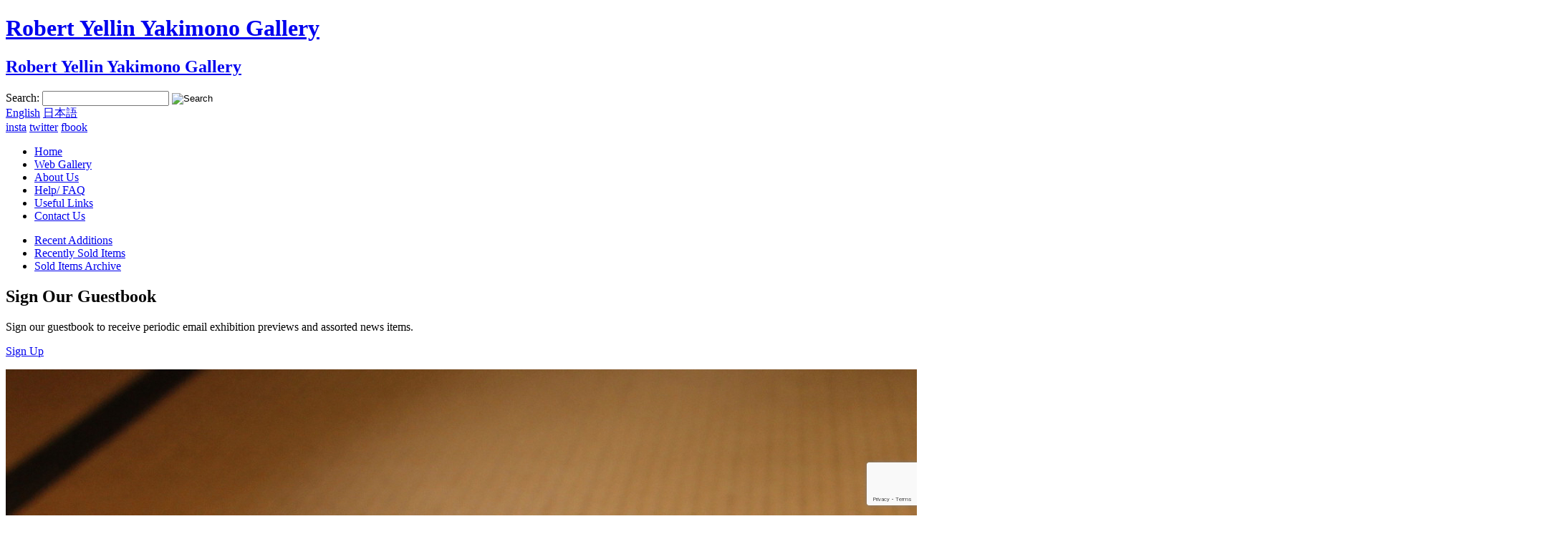

--- FILE ---
content_type: text/html; charset=UTF-8
request_url: https://japanesepottery.com/gallery-item/two-jars-fukami-and-matsui/
body_size: 8837
content:
<!DOCTYPE html>
<!--[if IE 6]>
<html id="ie6" lang="en-US">
<![endif]-->
<!--[if IE 7]>
<html id="ie7" lang="en-US">
<![endif]-->
<!--[if IE 8]>
<html id="ie8" lang="en-US">
<![endif]-->
<!--[if !(IE 6) | !(IE 7) | !(IE 8)  ]><!-->
<html lang="en-US">
<!--<![endif]-->
<head>
<meta charset="UTF-8" />
<meta name="viewport" content="width=device-width" />
<meta name="keywords" content="robert, yellin, celadon, bizen, shigaraki, temmoku, antique, raku, hamada, mingei, shino, shuki, iga, oribe, kohiki, hagi, chado, guinomi, seto, sodeisha, kutani, imari, japanese, pottery, ceramic, japan, kyoto, ikebana, mashiko, kokuho" />
<meta name="description" content="Our online Web Gallery sells hundreds of one-of-a-kind Japanese ceramics. Our sister site, e-YAKIMONO.net, is the web's leading online knowledge center for Japanesey pottery." />
<link rel="Shortcut Icon" href="https://japanesepottery.com/wp-content/themes/ryyg/favicon.ico" type="image/x-icon" />
<title>Two Jars&#8211;Fukami and Matsui | Robert Yellin Yakimono Gallery</title>
<link rel="profile" href="http://gmpg.org/xfn/11" />
<link rel="stylesheet" type="text/css" media="all" href="https://japanesepottery.com/wp-content/themes/ryyg/style.css" />
<link rel="pingback" href="https://japanesepottery.com/xmlrpc.php" />
<script src="https://use.typekit.net/oud1dih.js"></script>
<script>try{Typekit.load({ async: true });}catch(e){}</script>
<!--[if lt IE 9]>
<script src="https://japanesepottery.com/wp-content/themes/ryyg/js/html5.js" type="text/javascript"></script>
<![endif]-->


<!-- Google tag (gtag.js) -->
<script async src="https://www.googletagmanager.com/gtag/js?id=G-9BV2862YYR"></script>
<script>
  window.dataLayer = window.dataLayer || [];
  function gtag(){dataLayer.push(arguments);}
  gtag('js', new Date());

  gtag('config', 'G-9BV2862YYR');
</script>


<meta name='robots' content='max-image-preview:large' />
	<style>img:is([sizes="auto" i], [sizes^="auto," i]) { contain-intrinsic-size: 3000px 1500px }</style>
	<link rel="alternate" type="application/rss+xml" title="Robert Yellin Yakimono Gallery &raquo; Feed" href="https://japanesepottery.com/feed/" />
<link rel="alternate" type="application/rss+xml" title="Robert Yellin Yakimono Gallery &raquo; Comments Feed" href="https://japanesepottery.com/comments/feed/" />
<script type="text/javascript">
/* <![CDATA[ */
window._wpemojiSettings = {"baseUrl":"https:\/\/s.w.org\/images\/core\/emoji\/15.0.3\/72x72\/","ext":".png","svgUrl":"https:\/\/s.w.org\/images\/core\/emoji\/15.0.3\/svg\/","svgExt":".svg","source":{"concatemoji":"https:\/\/japanesepottery.com\/wp-includes\/js\/wp-emoji-release.min.js?ver=6.7.4"}};
/*! This file is auto-generated */
!function(i,n){var o,s,e;function c(e){try{var t={supportTests:e,timestamp:(new Date).valueOf()};sessionStorage.setItem(o,JSON.stringify(t))}catch(e){}}function p(e,t,n){e.clearRect(0,0,e.canvas.width,e.canvas.height),e.fillText(t,0,0);var t=new Uint32Array(e.getImageData(0,0,e.canvas.width,e.canvas.height).data),r=(e.clearRect(0,0,e.canvas.width,e.canvas.height),e.fillText(n,0,0),new Uint32Array(e.getImageData(0,0,e.canvas.width,e.canvas.height).data));return t.every(function(e,t){return e===r[t]})}function u(e,t,n){switch(t){case"flag":return n(e,"\ud83c\udff3\ufe0f\u200d\u26a7\ufe0f","\ud83c\udff3\ufe0f\u200b\u26a7\ufe0f")?!1:!n(e,"\ud83c\uddfa\ud83c\uddf3","\ud83c\uddfa\u200b\ud83c\uddf3")&&!n(e,"\ud83c\udff4\udb40\udc67\udb40\udc62\udb40\udc65\udb40\udc6e\udb40\udc67\udb40\udc7f","\ud83c\udff4\u200b\udb40\udc67\u200b\udb40\udc62\u200b\udb40\udc65\u200b\udb40\udc6e\u200b\udb40\udc67\u200b\udb40\udc7f");case"emoji":return!n(e,"\ud83d\udc26\u200d\u2b1b","\ud83d\udc26\u200b\u2b1b")}return!1}function f(e,t,n){var r="undefined"!=typeof WorkerGlobalScope&&self instanceof WorkerGlobalScope?new OffscreenCanvas(300,150):i.createElement("canvas"),a=r.getContext("2d",{willReadFrequently:!0}),o=(a.textBaseline="top",a.font="600 32px Arial",{});return e.forEach(function(e){o[e]=t(a,e,n)}),o}function t(e){var t=i.createElement("script");t.src=e,t.defer=!0,i.head.appendChild(t)}"undefined"!=typeof Promise&&(o="wpEmojiSettingsSupports",s=["flag","emoji"],n.supports={everything:!0,everythingExceptFlag:!0},e=new Promise(function(e){i.addEventListener("DOMContentLoaded",e,{once:!0})}),new Promise(function(t){var n=function(){try{var e=JSON.parse(sessionStorage.getItem(o));if("object"==typeof e&&"number"==typeof e.timestamp&&(new Date).valueOf()<e.timestamp+604800&&"object"==typeof e.supportTests)return e.supportTests}catch(e){}return null}();if(!n){if("undefined"!=typeof Worker&&"undefined"!=typeof OffscreenCanvas&&"undefined"!=typeof URL&&URL.createObjectURL&&"undefined"!=typeof Blob)try{var e="postMessage("+f.toString()+"("+[JSON.stringify(s),u.toString(),p.toString()].join(",")+"));",r=new Blob([e],{type:"text/javascript"}),a=new Worker(URL.createObjectURL(r),{name:"wpTestEmojiSupports"});return void(a.onmessage=function(e){c(n=e.data),a.terminate(),t(n)})}catch(e){}c(n=f(s,u,p))}t(n)}).then(function(e){for(var t in e)n.supports[t]=e[t],n.supports.everything=n.supports.everything&&n.supports[t],"flag"!==t&&(n.supports.everythingExceptFlag=n.supports.everythingExceptFlag&&n.supports[t]);n.supports.everythingExceptFlag=n.supports.everythingExceptFlag&&!n.supports.flag,n.DOMReady=!1,n.readyCallback=function(){n.DOMReady=!0}}).then(function(){return e}).then(function(){var e;n.supports.everything||(n.readyCallback(),(e=n.source||{}).concatemoji?t(e.concatemoji):e.wpemoji&&e.twemoji&&(t(e.twemoji),t(e.wpemoji)))}))}((window,document),window._wpemojiSettings);
/* ]]> */
</script>
<style id='wp-emoji-styles-inline-css' type='text/css'>

	img.wp-smiley, img.emoji {
		display: inline !important;
		border: none !important;
		box-shadow: none !important;
		height: 1em !important;
		width: 1em !important;
		margin: 0 0.07em !important;
		vertical-align: -0.1em !important;
		background: none !important;
		padding: 0 !important;
	}
</style>
<link rel='stylesheet' id='wp-block-library-css' href='https://japanesepottery.com/wp-includes/css/dist/block-library/style.min.css?ver=6.7.4' type='text/css' media='all' />
<style id='classic-theme-styles-inline-css' type='text/css'>
/*! This file is auto-generated */
.wp-block-button__link{color:#fff;background-color:#32373c;border-radius:9999px;box-shadow:none;text-decoration:none;padding:calc(.667em + 2px) calc(1.333em + 2px);font-size:1.125em}.wp-block-file__button{background:#32373c;color:#fff;text-decoration:none}
</style>
<style id='global-styles-inline-css' type='text/css'>
:root{--wp--preset--aspect-ratio--square: 1;--wp--preset--aspect-ratio--4-3: 4/3;--wp--preset--aspect-ratio--3-4: 3/4;--wp--preset--aspect-ratio--3-2: 3/2;--wp--preset--aspect-ratio--2-3: 2/3;--wp--preset--aspect-ratio--16-9: 16/9;--wp--preset--aspect-ratio--9-16: 9/16;--wp--preset--color--black: #000000;--wp--preset--color--cyan-bluish-gray: #abb8c3;--wp--preset--color--white: #ffffff;--wp--preset--color--pale-pink: #f78da7;--wp--preset--color--vivid-red: #cf2e2e;--wp--preset--color--luminous-vivid-orange: #ff6900;--wp--preset--color--luminous-vivid-amber: #fcb900;--wp--preset--color--light-green-cyan: #7bdcb5;--wp--preset--color--vivid-green-cyan: #00d084;--wp--preset--color--pale-cyan-blue: #8ed1fc;--wp--preset--color--vivid-cyan-blue: #0693e3;--wp--preset--color--vivid-purple: #9b51e0;--wp--preset--gradient--vivid-cyan-blue-to-vivid-purple: linear-gradient(135deg,rgba(6,147,227,1) 0%,rgb(155,81,224) 100%);--wp--preset--gradient--light-green-cyan-to-vivid-green-cyan: linear-gradient(135deg,rgb(122,220,180) 0%,rgb(0,208,130) 100%);--wp--preset--gradient--luminous-vivid-amber-to-luminous-vivid-orange: linear-gradient(135deg,rgba(252,185,0,1) 0%,rgba(255,105,0,1) 100%);--wp--preset--gradient--luminous-vivid-orange-to-vivid-red: linear-gradient(135deg,rgba(255,105,0,1) 0%,rgb(207,46,46) 100%);--wp--preset--gradient--very-light-gray-to-cyan-bluish-gray: linear-gradient(135deg,rgb(238,238,238) 0%,rgb(169,184,195) 100%);--wp--preset--gradient--cool-to-warm-spectrum: linear-gradient(135deg,rgb(74,234,220) 0%,rgb(151,120,209) 20%,rgb(207,42,186) 40%,rgb(238,44,130) 60%,rgb(251,105,98) 80%,rgb(254,248,76) 100%);--wp--preset--gradient--blush-light-purple: linear-gradient(135deg,rgb(255,206,236) 0%,rgb(152,150,240) 100%);--wp--preset--gradient--blush-bordeaux: linear-gradient(135deg,rgb(254,205,165) 0%,rgb(254,45,45) 50%,rgb(107,0,62) 100%);--wp--preset--gradient--luminous-dusk: linear-gradient(135deg,rgb(255,203,112) 0%,rgb(199,81,192) 50%,rgb(65,88,208) 100%);--wp--preset--gradient--pale-ocean: linear-gradient(135deg,rgb(255,245,203) 0%,rgb(182,227,212) 50%,rgb(51,167,181) 100%);--wp--preset--gradient--electric-grass: linear-gradient(135deg,rgb(202,248,128) 0%,rgb(113,206,126) 100%);--wp--preset--gradient--midnight: linear-gradient(135deg,rgb(2,3,129) 0%,rgb(40,116,252) 100%);--wp--preset--font-size--small: 13px;--wp--preset--font-size--medium: 20px;--wp--preset--font-size--large: 36px;--wp--preset--font-size--x-large: 42px;--wp--preset--spacing--20: 0.44rem;--wp--preset--spacing--30: 0.67rem;--wp--preset--spacing--40: 1rem;--wp--preset--spacing--50: 1.5rem;--wp--preset--spacing--60: 2.25rem;--wp--preset--spacing--70: 3.38rem;--wp--preset--spacing--80: 5.06rem;--wp--preset--shadow--natural: 6px 6px 9px rgba(0, 0, 0, 0.2);--wp--preset--shadow--deep: 12px 12px 50px rgba(0, 0, 0, 0.4);--wp--preset--shadow--sharp: 6px 6px 0px rgba(0, 0, 0, 0.2);--wp--preset--shadow--outlined: 6px 6px 0px -3px rgba(255, 255, 255, 1), 6px 6px rgba(0, 0, 0, 1);--wp--preset--shadow--crisp: 6px 6px 0px rgba(0, 0, 0, 1);}:where(.is-layout-flex){gap: 0.5em;}:where(.is-layout-grid){gap: 0.5em;}body .is-layout-flex{display: flex;}.is-layout-flex{flex-wrap: wrap;align-items: center;}.is-layout-flex > :is(*, div){margin: 0;}body .is-layout-grid{display: grid;}.is-layout-grid > :is(*, div){margin: 0;}:where(.wp-block-columns.is-layout-flex){gap: 2em;}:where(.wp-block-columns.is-layout-grid){gap: 2em;}:where(.wp-block-post-template.is-layout-flex){gap: 1.25em;}:where(.wp-block-post-template.is-layout-grid){gap: 1.25em;}.has-black-color{color: var(--wp--preset--color--black) !important;}.has-cyan-bluish-gray-color{color: var(--wp--preset--color--cyan-bluish-gray) !important;}.has-white-color{color: var(--wp--preset--color--white) !important;}.has-pale-pink-color{color: var(--wp--preset--color--pale-pink) !important;}.has-vivid-red-color{color: var(--wp--preset--color--vivid-red) !important;}.has-luminous-vivid-orange-color{color: var(--wp--preset--color--luminous-vivid-orange) !important;}.has-luminous-vivid-amber-color{color: var(--wp--preset--color--luminous-vivid-amber) !important;}.has-light-green-cyan-color{color: var(--wp--preset--color--light-green-cyan) !important;}.has-vivid-green-cyan-color{color: var(--wp--preset--color--vivid-green-cyan) !important;}.has-pale-cyan-blue-color{color: var(--wp--preset--color--pale-cyan-blue) !important;}.has-vivid-cyan-blue-color{color: var(--wp--preset--color--vivid-cyan-blue) !important;}.has-vivid-purple-color{color: var(--wp--preset--color--vivid-purple) !important;}.has-black-background-color{background-color: var(--wp--preset--color--black) !important;}.has-cyan-bluish-gray-background-color{background-color: var(--wp--preset--color--cyan-bluish-gray) !important;}.has-white-background-color{background-color: var(--wp--preset--color--white) !important;}.has-pale-pink-background-color{background-color: var(--wp--preset--color--pale-pink) !important;}.has-vivid-red-background-color{background-color: var(--wp--preset--color--vivid-red) !important;}.has-luminous-vivid-orange-background-color{background-color: var(--wp--preset--color--luminous-vivid-orange) !important;}.has-luminous-vivid-amber-background-color{background-color: var(--wp--preset--color--luminous-vivid-amber) !important;}.has-light-green-cyan-background-color{background-color: var(--wp--preset--color--light-green-cyan) !important;}.has-vivid-green-cyan-background-color{background-color: var(--wp--preset--color--vivid-green-cyan) !important;}.has-pale-cyan-blue-background-color{background-color: var(--wp--preset--color--pale-cyan-blue) !important;}.has-vivid-cyan-blue-background-color{background-color: var(--wp--preset--color--vivid-cyan-blue) !important;}.has-vivid-purple-background-color{background-color: var(--wp--preset--color--vivid-purple) !important;}.has-black-border-color{border-color: var(--wp--preset--color--black) !important;}.has-cyan-bluish-gray-border-color{border-color: var(--wp--preset--color--cyan-bluish-gray) !important;}.has-white-border-color{border-color: var(--wp--preset--color--white) !important;}.has-pale-pink-border-color{border-color: var(--wp--preset--color--pale-pink) !important;}.has-vivid-red-border-color{border-color: var(--wp--preset--color--vivid-red) !important;}.has-luminous-vivid-orange-border-color{border-color: var(--wp--preset--color--luminous-vivid-orange) !important;}.has-luminous-vivid-amber-border-color{border-color: var(--wp--preset--color--luminous-vivid-amber) !important;}.has-light-green-cyan-border-color{border-color: var(--wp--preset--color--light-green-cyan) !important;}.has-vivid-green-cyan-border-color{border-color: var(--wp--preset--color--vivid-green-cyan) !important;}.has-pale-cyan-blue-border-color{border-color: var(--wp--preset--color--pale-cyan-blue) !important;}.has-vivid-cyan-blue-border-color{border-color: var(--wp--preset--color--vivid-cyan-blue) !important;}.has-vivid-purple-border-color{border-color: var(--wp--preset--color--vivid-purple) !important;}.has-vivid-cyan-blue-to-vivid-purple-gradient-background{background: var(--wp--preset--gradient--vivid-cyan-blue-to-vivid-purple) !important;}.has-light-green-cyan-to-vivid-green-cyan-gradient-background{background: var(--wp--preset--gradient--light-green-cyan-to-vivid-green-cyan) !important;}.has-luminous-vivid-amber-to-luminous-vivid-orange-gradient-background{background: var(--wp--preset--gradient--luminous-vivid-amber-to-luminous-vivid-orange) !important;}.has-luminous-vivid-orange-to-vivid-red-gradient-background{background: var(--wp--preset--gradient--luminous-vivid-orange-to-vivid-red) !important;}.has-very-light-gray-to-cyan-bluish-gray-gradient-background{background: var(--wp--preset--gradient--very-light-gray-to-cyan-bluish-gray) !important;}.has-cool-to-warm-spectrum-gradient-background{background: var(--wp--preset--gradient--cool-to-warm-spectrum) !important;}.has-blush-light-purple-gradient-background{background: var(--wp--preset--gradient--blush-light-purple) !important;}.has-blush-bordeaux-gradient-background{background: var(--wp--preset--gradient--blush-bordeaux) !important;}.has-luminous-dusk-gradient-background{background: var(--wp--preset--gradient--luminous-dusk) !important;}.has-pale-ocean-gradient-background{background: var(--wp--preset--gradient--pale-ocean) !important;}.has-electric-grass-gradient-background{background: var(--wp--preset--gradient--electric-grass) !important;}.has-midnight-gradient-background{background: var(--wp--preset--gradient--midnight) !important;}.has-small-font-size{font-size: var(--wp--preset--font-size--small) !important;}.has-medium-font-size{font-size: var(--wp--preset--font-size--medium) !important;}.has-large-font-size{font-size: var(--wp--preset--font-size--large) !important;}.has-x-large-font-size{font-size: var(--wp--preset--font-size--x-large) !important;}
:where(.wp-block-post-template.is-layout-flex){gap: 1.25em;}:where(.wp-block-post-template.is-layout-grid){gap: 1.25em;}
:where(.wp-block-columns.is-layout-flex){gap: 2em;}:where(.wp-block-columns.is-layout-grid){gap: 2em;}
:root :where(.wp-block-pullquote){font-size: 1.5em;line-height: 1.6;}
</style>
<link rel='stylesheet' id='foobox-free-min-css' href='https://japanesepottery.com/wp-content/plugins/foobox-image-lightbox/free/css/foobox.free.min.css?ver=2.7.34' type='text/css' media='all' />
<link rel='stylesheet' id='contact-form-7-css' href='https://japanesepottery.com/wp-content/plugins/contact-form-7/includes/css/styles.css?ver=6.0.5' type='text/css' media='all' />
<script type="text/javascript" src="https://japanesepottery.com/wp-includes/js/jquery/jquery.min.js?ver=3.7.1" id="jquery-core-js"></script>
<script type="text/javascript" src="https://japanesepottery.com/wp-includes/js/jquery/jquery-migrate.min.js?ver=3.4.1" id="jquery-migrate-js"></script>
<script type="text/javascript" src="https://japanesepottery.com/wp-content/themes/ryyg/js/jquery-migrate-1.2.1.min.js?ver=1.2.1" id="jquery.migrate-js"></script>
<script type="text/javascript" src="https://japanesepottery.com/wp-content/themes/ryyg/js/jquery.carouFredSel-6.2.1-packed.js?ver=6.2.1" id="jquery.carouFredSel-js"></script>
<script type="text/javascript" src="https://japanesepottery.com/wp-content/themes/ryyg/js/domail.js?ver=1.0" id="domail-js"></script>
<script type="text/javascript" id="foobox-free-min-js-before">
/* <![CDATA[ */
/* Run FooBox FREE (v2.7.34) */
var FOOBOX = window.FOOBOX = {
	ready: true,
	disableOthers: false,
	o: {wordpress: { enabled: true }, fitToScreen:true, captions: { dataTitle: ["captionTitle","title"], dataDesc: ["captionDesc","description"] }, rel: '', excludes:'.fbx-link,.nofoobox,.nolightbox,a[href*="pinterest.com/pin/create/button/"]', affiliate : { enabled: false }, error: "Could not load the item"},
	selectors: [
		".gallery", ".wp-block-gallery", ".foobox"
	],
	pre: function( $ ){
		// Custom JavaScript (Pre)
		
	},
	post: function( $ ){
		// Custom JavaScript (Post)
		
		// Custom Captions Code
		
	},
	custom: function( $ ){
		// Custom Extra JS
		
	}
};
/* ]]> */
</script>
<script type="text/javascript" src="https://japanesepottery.com/wp-content/plugins/foobox-image-lightbox/free/js/foobox.free.min.js?ver=2.7.34" id="foobox-free-min-js"></script>
<link rel="https://api.w.org/" href="https://japanesepottery.com/wp-json/" /><link rel="EditURI" type="application/rsd+xml" title="RSD" href="https://japanesepottery.com/xmlrpc.php?rsd" />
<meta name="generator" content="WordPress 6.7.4" />
<link rel="canonical" href="https://japanesepottery.com/gallery-item/two-jars-fukami-and-matsui/" />
<link rel='shortlink' href='https://japanesepottery.com/?p=5401' />
<link rel="alternate" title="oEmbed (JSON)" type="application/json+oembed" href="https://japanesepottery.com/wp-json/oembed/1.0/embed?url=https%3A%2F%2Fjapanesepottery.com%2Fgallery-item%2Ftwo-jars-fukami-and-matsui%2F" />
<link rel="alternate" title="oEmbed (XML)" type="text/xml+oembed" href="https://japanesepottery.com/wp-json/oembed/1.0/embed?url=https%3A%2F%2Fjapanesepottery.com%2Fgallery-item%2Ftwo-jars-fukami-and-matsui%2F&#038;format=xml" />
<style type="text/css">.recentcomments a{display:inline !important;padding:0 !important;margin:0 !important;}</style></head>
<body class="gallery-item-template-default single single-gallery-item postid-5401 cpt-gallery-item term-recently-sold singular two-column right-sidebar">
<div id="wrapper">
<header id="header" class="clearfloat">
	<div class="header-content">
		<div class="header-main">
			<h1 id="fixed-logo"><a href="https://japanesepottery.com">Robert Yellin Yakimono Gallery</a></h1>
			<h2 id="fixed-title"><a href="https://japanesepottery.com">Robert Yellin Yakimono Gallery</a></h2>
			<div id="header-search-bar">
				<form method="get" id="searchform" action="https://japanesepottery.com/">
					<input type="hidden" value="gallery-item" name="post-type" />
					<label id="slabel" for="s">Search:</label>
					<input type="text" value="" name="s" id="s" />
					<input id="searchsubmit" type="image" src="https://japanesepottery.com/wp-content/themes/ryyg/images/header-search-button.png" alt="Search" />
				</form>
			</div>
			<div class="lang-menu clearfloat">
				<a class="eng" href="https://japanesepottery.com">English</a>
				<a class="jpn" href="https://xn--w8j6ctcg.net/" target="_blank">日本語</a>
			</div>
			<div class="social-links">
				<a id="in-link" href="https://www.instagram.com/ry_yakimono_gallery_kyoto/" target="_blank">insta</a>
				<a id="tw-link" href="https://twitter.com/robertyellin" target="_blank">twitter</a>
				<a id="fb-link" href="https://www.facebook.com/pages/Robert-Yellin-Yakimono-Gallery/268534563178741" target="_blank">fbook</a>
			</div><!-- .social-links -->
		</div>
		<nav role="navigation" class="menu-bar clearfloat">
		<div id="main-header-menu" class="menu-main-menu-container"><ul id="menu-main-menu" class="main-menu"><li id="menu-item-25" class="home menu-item menu-item-type-post_type menu-item-object-page menu-item-home menu-item-25"><a href="https://japanesepottery.com/">Home</a></li>
<li id="menu-item-94" class="gallery menu-item menu-item-type-post_type menu-item-object-page menu-item-94"><a href="https://japanesepottery.com/web-gallery/recent-additions/">Web Gallery</a></li>
<li id="menu-item-39" class="about-us menu-item menu-item-type-post_type menu-item-object-page menu-item-39"><a href="https://japanesepottery.com/about-us/profile/">About Us</a></li>
<li id="menu-item-23" class="help-faq menu-item menu-item-type-post_type menu-item-object-page menu-item-23"><a href="https://japanesepottery.com/help-faq/">Help/ FAQ</a></li>
<li id="menu-item-22" class="useful-links menu-item menu-item-type-post_type menu-item-object-page menu-item-22"><a href="https://japanesepottery.com/useful-links/">Useful Links</a></li>
<li id="menu-item-21" class="contact-us menu-item menu-item-type-post_type menu-item-object-page menu-item-21"><a href="https://japanesepottery.com/contact-us/">Contact Us</a></li>
</ul></div>		</nav>
	</div>
</header><!-- #header -->

<div id="main">

	<div id="content" class="page-content gallery-content gallery-single clearfloat">
			<div class="sidebar-col">

		<div class="sidebar-nav">
		<div id="sidebar-menu" class="menu-gallery-sidebar-menu-container"><ul id="menu-gallery-sidebar-menu" class="sidebar-menu"><li id="menu-item-192" class="recent-additions menu-item menu-item-type-post_type menu-item-object-page menu-item-192"><a href="https://japanesepottery.com/web-gallery/recent-additions/">Recent Additions</a></li>
<li id="menu-item-191" class="recently-sold-items menu-item menu-item-type-post_type menu-item-object-page menu-item-191"><a href="https://japanesepottery.com/web-gallery/recently-sold-items/">Recently Sold Items</a></li>
<li id="menu-item-190" class="sold-items-archive menu-item menu-item-type-post_type menu-item-object-page menu-item-190"><a href="https://japanesepottery.com/web-gallery/sold-items-archive/">Sold Items Archive</a></li>
</ul></div>		</div><!-- .sidebar_nav -->

			<div class="guestbook-signup">
		<h2>Sign Our Guestbook</h2>
		<p>Sign our guestbook to receive periodic email exhibition previews and assorted 
news items.</p>
		<p class="btn-signup"><a href="https://confirmsubscription.com/h/d/BD59E35116CDC40C" target="_blank">Sign Up</a></p>
	</div><!-- .guestbook-signup -->
	</div><!-- .sidebar-col -->
		<div class="main-col">
			
			<article id="post-5401" class="post-5401 gallery-item type-gallery-item status-publish has-post-thumbnail hentry gallery-option-sold gallery-keyword-fukami gallery-keyword-hamada gallery-keyword-henko-jar gallery-keyword-kamoda gallery-keyword-kyoto gallery-keyword-neriage gallery-keyword-okabe gallery-keyword-sodeisha gallery-keyword-tsubo-jar-vase gallery-keyword-wada gallery-keyword-yagi">
	      				<div class="entry-gallery">
	      					<div class="entry-gallery-top">
						<a title="Fukami Matsui top" href="https://japanesepottery.com/wp-content/uploads/2019/08/Fukami-Matsui-top.jpg" class="foobox" rel="gallery">
						 <img class="attachment-gallery-mini size-gallery-mini" src="https://japanesepottery.com/wp-content/uploads/2019/08/Fukami-Matsui-top.jpg">
						</a>
					</div><!-- .entry-gallery-top -->
					      <div id='gallery-1' class='gallery galleryid-5401 gallery-columns-3 gallery-size-gallery-mini'><dl class='gallery-item'>
			<dt class='gallery-icon landscape'>
				<a title="Fukami and Matsui" href='https://japanesepottery.com/wp-content/uploads/2019/08/Fukami-and-Matsui.jpg'><img width="100" height="100" src="https://japanesepottery.com/wp-content/uploads/2019/08/Fukami-and-Matsui-100x100.jpg" class="attachment-gallery-mini size-gallery-mini" alt="" decoding="async" srcset="https://japanesepottery.com/wp-content/uploads/2019/08/Fukami-and-Matsui-100x100.jpg 100w, https://japanesepottery.com/wp-content/uploads/2019/08/Fukami-and-Matsui-150x150.jpg 150w" sizes="(max-width: 100px) 100vw, 100px" /></a>
			</dt></dl><dl class='gallery-item'>
			<dt class='gallery-icon landscape'>
				<a href='https://japanesepottery.com/wp-content/uploads/2019/08/Fukami.jpg'><img width="100" height="100" src="https://japanesepottery.com/wp-content/uploads/2019/08/Fukami-100x100.jpg" class="attachment-gallery-mini size-gallery-mini" alt="" decoding="async" srcset="https://japanesepottery.com/wp-content/uploads/2019/08/Fukami-100x100.jpg 100w, https://japanesepottery.com/wp-content/uploads/2019/08/Fukami-150x150.jpg 150w" sizes="(max-width: 100px) 100vw, 100px" /></a>
			</dt></dl><dl class='gallery-item'>
			<dt class='gallery-icon landscape'>
				<a title="Fukami on shelf" href='https://japanesepottery.com/wp-content/uploads/2019/08/Fukami-on-shelf.jpg'><img width="100" height="100" src="https://japanesepottery.com/wp-content/uploads/2019/08/Fukami-on-shelf-100x100.jpg" class="attachment-gallery-mini size-gallery-mini" alt="" decoding="async" srcset="https://japanesepottery.com/wp-content/uploads/2019/08/Fukami-on-shelf-100x100.jpg 100w, https://japanesepottery.com/wp-content/uploads/2019/08/Fukami-on-shelf-150x150.jpg 150w" sizes="(max-width: 100px) 100vw, 100px" /></a>
			</dt></dl><br style="clear: both" /><dl class='gallery-item'>
			<dt class='gallery-icon landscape'>
				<a href='https://japanesepottery.com/wp-content/uploads/2019/08/Matsui.jpg'><img width="100" height="100" src="https://japanesepottery.com/wp-content/uploads/2019/08/Matsui-100x100.jpg" class="attachment-gallery-mini size-gallery-mini" alt="" decoding="async" loading="lazy" srcset="https://japanesepottery.com/wp-content/uploads/2019/08/Matsui-100x100.jpg 100w, https://japanesepottery.com/wp-content/uploads/2019/08/Matsui-150x150.jpg 150w" sizes="auto, (max-width: 100px) 100vw, 100px" /></a>
			</dt></dl><dl class='gallery-item'>
			<dt class='gallery-icon landscape'>
				<a title="Matsui up" href='https://japanesepottery.com/wp-content/uploads/2019/08/Matsui-up.jpg'><img width="100" height="100" src="https://japanesepottery.com/wp-content/uploads/2019/08/Matsui-up-100x100.jpg" class="attachment-gallery-mini size-gallery-mini" alt="" decoding="async" loading="lazy" srcset="https://japanesepottery.com/wp-content/uploads/2019/08/Matsui-up-100x100.jpg 100w, https://japanesepottery.com/wp-content/uploads/2019/08/Matsui-up-150x150.jpg 150w" sizes="auto, (max-width: 100px) 100vw, 100px" /></a>
			</dt></dl>
			<br style='clear: both' />
		</div>

	      				</div><!-- .entry-gallery -->
			
				<div class="entry-content has-gallery clearfloat">
					<div class="entry-content-inner">
											<p class="keyword-list"><a href="https://japanesepottery.com/gallery-keyword/fukami/" rel="tag">Fukami</a> / <a href="https://japanesepottery.com/gallery-keyword/hamada/" rel="tag">Hamada</a> / <a href="https://japanesepottery.com/gallery-keyword/henko-jar/" rel="tag">Henko-Jar</a> / <a href="https://japanesepottery.com/gallery-keyword/kamoda/" rel="tag">Kamoda</a> / <a href="https://japanesepottery.com/gallery-keyword/kyoto/" rel="tag">Kyoto</a> / <a href="https://japanesepottery.com/gallery-keyword/neriage/" rel="tag">neriage</a> / <a href="https://japanesepottery.com/gallery-keyword/okabe/" rel="tag">Okabe</a> / <a href="https://japanesepottery.com/gallery-keyword/sodeisha/" rel="tag">Sodeisha</a> / <a href="https://japanesepottery.com/gallery-keyword/tsubo-jar-vase/" rel="tag">Tsubo-Jar-Vase</a> / <a href="https://japanesepottery.com/gallery-keyword/wada/" rel="tag">Wada</a> / <a href="https://japanesepottery.com/gallery-keyword/yagi/" rel="tag">Yagi</a></p>
											<h2 class="entry-title">Two Jars&#8211;Fukami and Matsui</h2>
						<p>Here are two jars by two important ceramic artists; a seihakuji bluish-white porcelain by Fukami Sueharu(b.1947) and a neriage marbled one by Matsui Koyo(b.1962). Each is very uniform all around in terms of glazing and design, both better in person in terms of color. The Fukami is 23cm.tallx24.1(Sold), signed on base and the Matsui is slightly larger, also signed on base; both in perfect condition with signed boxes, delivery included.</p>
						<div class="item-info">
													<div class="item-pricing">
								<p class="gprice"><span class="glabel">Price: </span>SOLD</p>
								<p class="gcode"><span class="glabel">Product #: </span>FM-2</p>
							</div><!-- .item-pricing -->

														</div><!-- .item-info -->
						</div><!-- .item-info -->
					</div><!-- .entry-inner -->
				</div><!-- .entry-content -->
			</article><!-- #post-5401 -->

			
		</div><!-- .main-col -->
	</div><!-- #content -->


</div><!-- #main -->

<div class="linkups">
	<div class="linkups-content clearfloat">
		<div class="linkup">
			<img src="https://japanesepottery.com/wp-content/themes/ryyg/images/e-yakimono.jpg" alt="Sister site e-yakimono">
			<h3>Explore our sister site and pottery knowledge center</h3>
			<p>It offers over 450 English pages and 4300+ photos on Japan's pottery scene and the styles and traditions of Japanese pottery.  <br/><a target="blank" href="http://www.e-yakimono.net/">View the site</a></p>
		</div>
		<div class="linkup">
			<img src="https://japanesepottery.com/wp-content/themes/ryyg/images/gallery-tour-new.jpg" alt="gallery tour">
			<h3>Join us for a virtual 3D tour of our Kyoto Gallery</h3>
			<p>We have recently moved our gallery, but remain in the same quaint Kyoto district, and are now right in front of the Philosopher’s Path. The house was built in 1935 by a family in the kimono fabric business, and contains a classic Naka-niwa interior garden… <a href="https://japanesepottery.com/about-us/gallery-tour/">Join us</a></p>
		</div>
		<div class="linkup last-item">
			<img src="https://japanesepottery.com/wp-content/themes/ryyg/images/pdf-map_2020.jpg" alt="pdf map">
			<h3>Download our new Location Map</h3>
			<p>At the intersection of Shirakawa-dori and Imadegawa-dori there is a Bank of Kyoto on the corner, and across the street on the north side is the start of the Philosopher's Path. Please use the map starting from there.  <a href="https://japanesepottery.com/wp-content/themes/ryyg/images/RY_Gallery_directions_map_v2023-04-21.pdf" target="_blank">Download the map</a></p>
		</div>
		<div class="separator1"> </div>
		<div class="separator2"> </div>
	</div>
</div>

<footer id="footer">
	<div class="footer-content">
		<div class="footer-main">
			<div class="footer-upper clearfloat">
				<div class="company-info">
					<h2>ROBERT YELLIN YAKIMONO GALLERY</h2>
					<p>Ginkakuji-mae-cho 2, Sakyo-ku, Kyoto-shi, Kyoto-fu, Japan 606-8407 <a style="padding-left:6px;" href="https://japanesepottery.com/wp-content/themes/ryyg/images/RY_Gallery_directions_map_v2023-04-21.pdf" target="_blank">Download Location Map PDF</a></p>
					<p>Tel: Japan: 075-708-5581 <span style="padding-left:6px;">Int’l: (81) 75-708-5581</span> <span style="padding-left:6px;">Fax: Japan: 075-708-5393</span> <span style="padding-left:6px;">Int’l: (81) 75-708-5393</span></p>
					<p><a class="eml" href="#" data-em1="robert" data-em2="japanesepottery.com">Email Us</a></p>
				</div><!-- .company-info -->
			</div><!-- .footer-upper -->
			<div class="footer-mid clearfloat">
				<nav role="navigation" class="footer-menu-bar clearfloat">
				<div id="footer-menu" class="menu-footer-menu-container"><ul id="menu-footer-menu" class="footer-menu"><li id="menu-item-29" class="menu-item menu-item-type-post_type menu-item-object-page menu-item-home menu-item-29"><a href="https://japanesepottery.com/">Home</a></li>
<li id="menu-item-95" class="menu-item menu-item-type-post_type menu-item-object-page menu-item-95"><a href="https://japanesepottery.com/web-gallery/recent-additions/">Web Gallery</a></li>
<li id="menu-item-38" class="about-us menu-item menu-item-type-post_type menu-item-object-page menu-item-38"><a href="https://japanesepottery.com/about-us/profile/">About Us</a></li>
<li id="menu-item-34" class="menu-item menu-item-type-post_type menu-item-object-page menu-item-34"><a href="https://japanesepottery.com/help-faq/">Help/ FAQ</a></li>
<li id="menu-item-35" class="menu-item menu-item-type-post_type menu-item-object-page menu-item-35"><a href="https://japanesepottery.com/useful-links/">Useful Links</a></li>
<li id="menu-item-36" class="menu-item menu-item-type-post_type menu-item-object-page menu-item-36"><a href="https://japanesepottery.com/news-announcements/">News &#038; Announcements</a></li>
<li id="menu-item-37" class="menu-item menu-item-type-post_type menu-item-object-page menu-item-37"><a href="https://japanesepottery.com/contact-us/">Contact Us</a></li>
</ul></div>				</nav>
				<div class="social-links">
					<a id="in-flink" href="https://www.instagram.com/ry_yakimono_gallery_kyoto/" target="_blank">insta</a>
					<a id="tw-flink" href="https://twitter.com/robertyellin" target="_blank">twitter</a>
					<a id="fb-flink" href="https://www.facebook.com/pages/Robert-Yellin-Yakimono-Gallery/268534563178741" target="_blank">fbook</a>
				</div><!-- .social-links -->
			</div><!-- .footer-mid -->
			<div class="footer-lower clearfloat">
				<div class="copyright">Copyright ©2026 Robert Yellin Yakimono Gallery - Kyoto, Japan. All Rights Reserved.</div>
				<div class="rcode-link">Web development by: <a href="http://resourcecode.com/" target="_blank">Resourcecode</a></div>
			</div><!-- .footer-lower -->
		</div><!-- .footer-main -->
	</div><!-- .footer-content -->
</footer><!-- #footer -->
</div><!-- #wrapper -->

<script type="text/javascript" src="https://japanesepottery.com/wp-includes/js/dist/hooks.min.js?ver=4d63a3d491d11ffd8ac6" id="wp-hooks-js"></script>
<script type="text/javascript" src="https://japanesepottery.com/wp-includes/js/dist/i18n.min.js?ver=5e580eb46a90c2b997e6" id="wp-i18n-js"></script>
<script type="text/javascript" id="wp-i18n-js-after">
/* <![CDATA[ */
wp.i18n.setLocaleData( { 'text direction\u0004ltr': [ 'ltr' ] } );
/* ]]> */
</script>
<script type="text/javascript" src="https://japanesepottery.com/wp-content/plugins/contact-form-7/includes/swv/js/index.js?ver=6.0.5" id="swv-js"></script>
<script type="text/javascript" id="contact-form-7-js-before">
/* <![CDATA[ */
var wpcf7 = {
    "api": {
        "root": "https:\/\/japanesepottery.com\/wp-json\/",
        "namespace": "contact-form-7\/v1"
    }
};
/* ]]> */
</script>
<script type="text/javascript" src="https://japanesepottery.com/wp-content/plugins/contact-form-7/includes/js/index.js?ver=6.0.5" id="contact-form-7-js"></script>
<script type="text/javascript" src="https://www.google.com/recaptcha/api.js?render=6LcdoKMUAAAAAHhODBywFdD83r4ZUibKHLceGiLt&amp;ver=3.0" id="google-recaptcha-js"></script>
<script type="text/javascript" src="https://japanesepottery.com/wp-includes/js/dist/vendor/wp-polyfill.min.js?ver=3.15.0" id="wp-polyfill-js"></script>
<script type="text/javascript" id="wpcf7-recaptcha-js-before">
/* <![CDATA[ */
var wpcf7_recaptcha = {
    "sitekey": "6LcdoKMUAAAAAHhODBywFdD83r4ZUibKHLceGiLt",
    "actions": {
        "homepage": "homepage",
        "contactform": "contactform"
    }
};
/* ]]> */
</script>
<script type="text/javascript" src="https://japanesepottery.com/wp-content/plugins/contact-form-7/modules/recaptcha/index.js?ver=6.0.5" id="wpcf7-recaptcha-js"></script>

</body>
</html>

--- FILE ---
content_type: text/html; charset=utf-8
request_url: https://www.google.com/recaptcha/api2/anchor?ar=1&k=6LcdoKMUAAAAAHhODBywFdD83r4ZUibKHLceGiLt&co=aHR0cHM6Ly9qYXBhbmVzZXBvdHRlcnkuY29tOjQ0Mw..&hl=en&v=PoyoqOPhxBO7pBk68S4YbpHZ&size=invisible&anchor-ms=20000&execute-ms=30000&cb=ozy8y1hrznaj
body_size: 48802
content:
<!DOCTYPE HTML><html dir="ltr" lang="en"><head><meta http-equiv="Content-Type" content="text/html; charset=UTF-8">
<meta http-equiv="X-UA-Compatible" content="IE=edge">
<title>reCAPTCHA</title>
<style type="text/css">
/* cyrillic-ext */
@font-face {
  font-family: 'Roboto';
  font-style: normal;
  font-weight: 400;
  font-stretch: 100%;
  src: url(//fonts.gstatic.com/s/roboto/v48/KFO7CnqEu92Fr1ME7kSn66aGLdTylUAMa3GUBHMdazTgWw.woff2) format('woff2');
  unicode-range: U+0460-052F, U+1C80-1C8A, U+20B4, U+2DE0-2DFF, U+A640-A69F, U+FE2E-FE2F;
}
/* cyrillic */
@font-face {
  font-family: 'Roboto';
  font-style: normal;
  font-weight: 400;
  font-stretch: 100%;
  src: url(//fonts.gstatic.com/s/roboto/v48/KFO7CnqEu92Fr1ME7kSn66aGLdTylUAMa3iUBHMdazTgWw.woff2) format('woff2');
  unicode-range: U+0301, U+0400-045F, U+0490-0491, U+04B0-04B1, U+2116;
}
/* greek-ext */
@font-face {
  font-family: 'Roboto';
  font-style: normal;
  font-weight: 400;
  font-stretch: 100%;
  src: url(//fonts.gstatic.com/s/roboto/v48/KFO7CnqEu92Fr1ME7kSn66aGLdTylUAMa3CUBHMdazTgWw.woff2) format('woff2');
  unicode-range: U+1F00-1FFF;
}
/* greek */
@font-face {
  font-family: 'Roboto';
  font-style: normal;
  font-weight: 400;
  font-stretch: 100%;
  src: url(//fonts.gstatic.com/s/roboto/v48/KFO7CnqEu92Fr1ME7kSn66aGLdTylUAMa3-UBHMdazTgWw.woff2) format('woff2');
  unicode-range: U+0370-0377, U+037A-037F, U+0384-038A, U+038C, U+038E-03A1, U+03A3-03FF;
}
/* math */
@font-face {
  font-family: 'Roboto';
  font-style: normal;
  font-weight: 400;
  font-stretch: 100%;
  src: url(//fonts.gstatic.com/s/roboto/v48/KFO7CnqEu92Fr1ME7kSn66aGLdTylUAMawCUBHMdazTgWw.woff2) format('woff2');
  unicode-range: U+0302-0303, U+0305, U+0307-0308, U+0310, U+0312, U+0315, U+031A, U+0326-0327, U+032C, U+032F-0330, U+0332-0333, U+0338, U+033A, U+0346, U+034D, U+0391-03A1, U+03A3-03A9, U+03B1-03C9, U+03D1, U+03D5-03D6, U+03F0-03F1, U+03F4-03F5, U+2016-2017, U+2034-2038, U+203C, U+2040, U+2043, U+2047, U+2050, U+2057, U+205F, U+2070-2071, U+2074-208E, U+2090-209C, U+20D0-20DC, U+20E1, U+20E5-20EF, U+2100-2112, U+2114-2115, U+2117-2121, U+2123-214F, U+2190, U+2192, U+2194-21AE, U+21B0-21E5, U+21F1-21F2, U+21F4-2211, U+2213-2214, U+2216-22FF, U+2308-230B, U+2310, U+2319, U+231C-2321, U+2336-237A, U+237C, U+2395, U+239B-23B7, U+23D0, U+23DC-23E1, U+2474-2475, U+25AF, U+25B3, U+25B7, U+25BD, U+25C1, U+25CA, U+25CC, U+25FB, U+266D-266F, U+27C0-27FF, U+2900-2AFF, U+2B0E-2B11, U+2B30-2B4C, U+2BFE, U+3030, U+FF5B, U+FF5D, U+1D400-1D7FF, U+1EE00-1EEFF;
}
/* symbols */
@font-face {
  font-family: 'Roboto';
  font-style: normal;
  font-weight: 400;
  font-stretch: 100%;
  src: url(//fonts.gstatic.com/s/roboto/v48/KFO7CnqEu92Fr1ME7kSn66aGLdTylUAMaxKUBHMdazTgWw.woff2) format('woff2');
  unicode-range: U+0001-000C, U+000E-001F, U+007F-009F, U+20DD-20E0, U+20E2-20E4, U+2150-218F, U+2190, U+2192, U+2194-2199, U+21AF, U+21E6-21F0, U+21F3, U+2218-2219, U+2299, U+22C4-22C6, U+2300-243F, U+2440-244A, U+2460-24FF, U+25A0-27BF, U+2800-28FF, U+2921-2922, U+2981, U+29BF, U+29EB, U+2B00-2BFF, U+4DC0-4DFF, U+FFF9-FFFB, U+10140-1018E, U+10190-1019C, U+101A0, U+101D0-101FD, U+102E0-102FB, U+10E60-10E7E, U+1D2C0-1D2D3, U+1D2E0-1D37F, U+1F000-1F0FF, U+1F100-1F1AD, U+1F1E6-1F1FF, U+1F30D-1F30F, U+1F315, U+1F31C, U+1F31E, U+1F320-1F32C, U+1F336, U+1F378, U+1F37D, U+1F382, U+1F393-1F39F, U+1F3A7-1F3A8, U+1F3AC-1F3AF, U+1F3C2, U+1F3C4-1F3C6, U+1F3CA-1F3CE, U+1F3D4-1F3E0, U+1F3ED, U+1F3F1-1F3F3, U+1F3F5-1F3F7, U+1F408, U+1F415, U+1F41F, U+1F426, U+1F43F, U+1F441-1F442, U+1F444, U+1F446-1F449, U+1F44C-1F44E, U+1F453, U+1F46A, U+1F47D, U+1F4A3, U+1F4B0, U+1F4B3, U+1F4B9, U+1F4BB, U+1F4BF, U+1F4C8-1F4CB, U+1F4D6, U+1F4DA, U+1F4DF, U+1F4E3-1F4E6, U+1F4EA-1F4ED, U+1F4F7, U+1F4F9-1F4FB, U+1F4FD-1F4FE, U+1F503, U+1F507-1F50B, U+1F50D, U+1F512-1F513, U+1F53E-1F54A, U+1F54F-1F5FA, U+1F610, U+1F650-1F67F, U+1F687, U+1F68D, U+1F691, U+1F694, U+1F698, U+1F6AD, U+1F6B2, U+1F6B9-1F6BA, U+1F6BC, U+1F6C6-1F6CF, U+1F6D3-1F6D7, U+1F6E0-1F6EA, U+1F6F0-1F6F3, U+1F6F7-1F6FC, U+1F700-1F7FF, U+1F800-1F80B, U+1F810-1F847, U+1F850-1F859, U+1F860-1F887, U+1F890-1F8AD, U+1F8B0-1F8BB, U+1F8C0-1F8C1, U+1F900-1F90B, U+1F93B, U+1F946, U+1F984, U+1F996, U+1F9E9, U+1FA00-1FA6F, U+1FA70-1FA7C, U+1FA80-1FA89, U+1FA8F-1FAC6, U+1FACE-1FADC, U+1FADF-1FAE9, U+1FAF0-1FAF8, U+1FB00-1FBFF;
}
/* vietnamese */
@font-face {
  font-family: 'Roboto';
  font-style: normal;
  font-weight: 400;
  font-stretch: 100%;
  src: url(//fonts.gstatic.com/s/roboto/v48/KFO7CnqEu92Fr1ME7kSn66aGLdTylUAMa3OUBHMdazTgWw.woff2) format('woff2');
  unicode-range: U+0102-0103, U+0110-0111, U+0128-0129, U+0168-0169, U+01A0-01A1, U+01AF-01B0, U+0300-0301, U+0303-0304, U+0308-0309, U+0323, U+0329, U+1EA0-1EF9, U+20AB;
}
/* latin-ext */
@font-face {
  font-family: 'Roboto';
  font-style: normal;
  font-weight: 400;
  font-stretch: 100%;
  src: url(//fonts.gstatic.com/s/roboto/v48/KFO7CnqEu92Fr1ME7kSn66aGLdTylUAMa3KUBHMdazTgWw.woff2) format('woff2');
  unicode-range: U+0100-02BA, U+02BD-02C5, U+02C7-02CC, U+02CE-02D7, U+02DD-02FF, U+0304, U+0308, U+0329, U+1D00-1DBF, U+1E00-1E9F, U+1EF2-1EFF, U+2020, U+20A0-20AB, U+20AD-20C0, U+2113, U+2C60-2C7F, U+A720-A7FF;
}
/* latin */
@font-face {
  font-family: 'Roboto';
  font-style: normal;
  font-weight: 400;
  font-stretch: 100%;
  src: url(//fonts.gstatic.com/s/roboto/v48/KFO7CnqEu92Fr1ME7kSn66aGLdTylUAMa3yUBHMdazQ.woff2) format('woff2');
  unicode-range: U+0000-00FF, U+0131, U+0152-0153, U+02BB-02BC, U+02C6, U+02DA, U+02DC, U+0304, U+0308, U+0329, U+2000-206F, U+20AC, U+2122, U+2191, U+2193, U+2212, U+2215, U+FEFF, U+FFFD;
}
/* cyrillic-ext */
@font-face {
  font-family: 'Roboto';
  font-style: normal;
  font-weight: 500;
  font-stretch: 100%;
  src: url(//fonts.gstatic.com/s/roboto/v48/KFO7CnqEu92Fr1ME7kSn66aGLdTylUAMa3GUBHMdazTgWw.woff2) format('woff2');
  unicode-range: U+0460-052F, U+1C80-1C8A, U+20B4, U+2DE0-2DFF, U+A640-A69F, U+FE2E-FE2F;
}
/* cyrillic */
@font-face {
  font-family: 'Roboto';
  font-style: normal;
  font-weight: 500;
  font-stretch: 100%;
  src: url(//fonts.gstatic.com/s/roboto/v48/KFO7CnqEu92Fr1ME7kSn66aGLdTylUAMa3iUBHMdazTgWw.woff2) format('woff2');
  unicode-range: U+0301, U+0400-045F, U+0490-0491, U+04B0-04B1, U+2116;
}
/* greek-ext */
@font-face {
  font-family: 'Roboto';
  font-style: normal;
  font-weight: 500;
  font-stretch: 100%;
  src: url(//fonts.gstatic.com/s/roboto/v48/KFO7CnqEu92Fr1ME7kSn66aGLdTylUAMa3CUBHMdazTgWw.woff2) format('woff2');
  unicode-range: U+1F00-1FFF;
}
/* greek */
@font-face {
  font-family: 'Roboto';
  font-style: normal;
  font-weight: 500;
  font-stretch: 100%;
  src: url(//fonts.gstatic.com/s/roboto/v48/KFO7CnqEu92Fr1ME7kSn66aGLdTylUAMa3-UBHMdazTgWw.woff2) format('woff2');
  unicode-range: U+0370-0377, U+037A-037F, U+0384-038A, U+038C, U+038E-03A1, U+03A3-03FF;
}
/* math */
@font-face {
  font-family: 'Roboto';
  font-style: normal;
  font-weight: 500;
  font-stretch: 100%;
  src: url(//fonts.gstatic.com/s/roboto/v48/KFO7CnqEu92Fr1ME7kSn66aGLdTylUAMawCUBHMdazTgWw.woff2) format('woff2');
  unicode-range: U+0302-0303, U+0305, U+0307-0308, U+0310, U+0312, U+0315, U+031A, U+0326-0327, U+032C, U+032F-0330, U+0332-0333, U+0338, U+033A, U+0346, U+034D, U+0391-03A1, U+03A3-03A9, U+03B1-03C9, U+03D1, U+03D5-03D6, U+03F0-03F1, U+03F4-03F5, U+2016-2017, U+2034-2038, U+203C, U+2040, U+2043, U+2047, U+2050, U+2057, U+205F, U+2070-2071, U+2074-208E, U+2090-209C, U+20D0-20DC, U+20E1, U+20E5-20EF, U+2100-2112, U+2114-2115, U+2117-2121, U+2123-214F, U+2190, U+2192, U+2194-21AE, U+21B0-21E5, U+21F1-21F2, U+21F4-2211, U+2213-2214, U+2216-22FF, U+2308-230B, U+2310, U+2319, U+231C-2321, U+2336-237A, U+237C, U+2395, U+239B-23B7, U+23D0, U+23DC-23E1, U+2474-2475, U+25AF, U+25B3, U+25B7, U+25BD, U+25C1, U+25CA, U+25CC, U+25FB, U+266D-266F, U+27C0-27FF, U+2900-2AFF, U+2B0E-2B11, U+2B30-2B4C, U+2BFE, U+3030, U+FF5B, U+FF5D, U+1D400-1D7FF, U+1EE00-1EEFF;
}
/* symbols */
@font-face {
  font-family: 'Roboto';
  font-style: normal;
  font-weight: 500;
  font-stretch: 100%;
  src: url(//fonts.gstatic.com/s/roboto/v48/KFO7CnqEu92Fr1ME7kSn66aGLdTylUAMaxKUBHMdazTgWw.woff2) format('woff2');
  unicode-range: U+0001-000C, U+000E-001F, U+007F-009F, U+20DD-20E0, U+20E2-20E4, U+2150-218F, U+2190, U+2192, U+2194-2199, U+21AF, U+21E6-21F0, U+21F3, U+2218-2219, U+2299, U+22C4-22C6, U+2300-243F, U+2440-244A, U+2460-24FF, U+25A0-27BF, U+2800-28FF, U+2921-2922, U+2981, U+29BF, U+29EB, U+2B00-2BFF, U+4DC0-4DFF, U+FFF9-FFFB, U+10140-1018E, U+10190-1019C, U+101A0, U+101D0-101FD, U+102E0-102FB, U+10E60-10E7E, U+1D2C0-1D2D3, U+1D2E0-1D37F, U+1F000-1F0FF, U+1F100-1F1AD, U+1F1E6-1F1FF, U+1F30D-1F30F, U+1F315, U+1F31C, U+1F31E, U+1F320-1F32C, U+1F336, U+1F378, U+1F37D, U+1F382, U+1F393-1F39F, U+1F3A7-1F3A8, U+1F3AC-1F3AF, U+1F3C2, U+1F3C4-1F3C6, U+1F3CA-1F3CE, U+1F3D4-1F3E0, U+1F3ED, U+1F3F1-1F3F3, U+1F3F5-1F3F7, U+1F408, U+1F415, U+1F41F, U+1F426, U+1F43F, U+1F441-1F442, U+1F444, U+1F446-1F449, U+1F44C-1F44E, U+1F453, U+1F46A, U+1F47D, U+1F4A3, U+1F4B0, U+1F4B3, U+1F4B9, U+1F4BB, U+1F4BF, U+1F4C8-1F4CB, U+1F4D6, U+1F4DA, U+1F4DF, U+1F4E3-1F4E6, U+1F4EA-1F4ED, U+1F4F7, U+1F4F9-1F4FB, U+1F4FD-1F4FE, U+1F503, U+1F507-1F50B, U+1F50D, U+1F512-1F513, U+1F53E-1F54A, U+1F54F-1F5FA, U+1F610, U+1F650-1F67F, U+1F687, U+1F68D, U+1F691, U+1F694, U+1F698, U+1F6AD, U+1F6B2, U+1F6B9-1F6BA, U+1F6BC, U+1F6C6-1F6CF, U+1F6D3-1F6D7, U+1F6E0-1F6EA, U+1F6F0-1F6F3, U+1F6F7-1F6FC, U+1F700-1F7FF, U+1F800-1F80B, U+1F810-1F847, U+1F850-1F859, U+1F860-1F887, U+1F890-1F8AD, U+1F8B0-1F8BB, U+1F8C0-1F8C1, U+1F900-1F90B, U+1F93B, U+1F946, U+1F984, U+1F996, U+1F9E9, U+1FA00-1FA6F, U+1FA70-1FA7C, U+1FA80-1FA89, U+1FA8F-1FAC6, U+1FACE-1FADC, U+1FADF-1FAE9, U+1FAF0-1FAF8, U+1FB00-1FBFF;
}
/* vietnamese */
@font-face {
  font-family: 'Roboto';
  font-style: normal;
  font-weight: 500;
  font-stretch: 100%;
  src: url(//fonts.gstatic.com/s/roboto/v48/KFO7CnqEu92Fr1ME7kSn66aGLdTylUAMa3OUBHMdazTgWw.woff2) format('woff2');
  unicode-range: U+0102-0103, U+0110-0111, U+0128-0129, U+0168-0169, U+01A0-01A1, U+01AF-01B0, U+0300-0301, U+0303-0304, U+0308-0309, U+0323, U+0329, U+1EA0-1EF9, U+20AB;
}
/* latin-ext */
@font-face {
  font-family: 'Roboto';
  font-style: normal;
  font-weight: 500;
  font-stretch: 100%;
  src: url(//fonts.gstatic.com/s/roboto/v48/KFO7CnqEu92Fr1ME7kSn66aGLdTylUAMa3KUBHMdazTgWw.woff2) format('woff2');
  unicode-range: U+0100-02BA, U+02BD-02C5, U+02C7-02CC, U+02CE-02D7, U+02DD-02FF, U+0304, U+0308, U+0329, U+1D00-1DBF, U+1E00-1E9F, U+1EF2-1EFF, U+2020, U+20A0-20AB, U+20AD-20C0, U+2113, U+2C60-2C7F, U+A720-A7FF;
}
/* latin */
@font-face {
  font-family: 'Roboto';
  font-style: normal;
  font-weight: 500;
  font-stretch: 100%;
  src: url(//fonts.gstatic.com/s/roboto/v48/KFO7CnqEu92Fr1ME7kSn66aGLdTylUAMa3yUBHMdazQ.woff2) format('woff2');
  unicode-range: U+0000-00FF, U+0131, U+0152-0153, U+02BB-02BC, U+02C6, U+02DA, U+02DC, U+0304, U+0308, U+0329, U+2000-206F, U+20AC, U+2122, U+2191, U+2193, U+2212, U+2215, U+FEFF, U+FFFD;
}
/* cyrillic-ext */
@font-face {
  font-family: 'Roboto';
  font-style: normal;
  font-weight: 900;
  font-stretch: 100%;
  src: url(//fonts.gstatic.com/s/roboto/v48/KFO7CnqEu92Fr1ME7kSn66aGLdTylUAMa3GUBHMdazTgWw.woff2) format('woff2');
  unicode-range: U+0460-052F, U+1C80-1C8A, U+20B4, U+2DE0-2DFF, U+A640-A69F, U+FE2E-FE2F;
}
/* cyrillic */
@font-face {
  font-family: 'Roboto';
  font-style: normal;
  font-weight: 900;
  font-stretch: 100%;
  src: url(//fonts.gstatic.com/s/roboto/v48/KFO7CnqEu92Fr1ME7kSn66aGLdTylUAMa3iUBHMdazTgWw.woff2) format('woff2');
  unicode-range: U+0301, U+0400-045F, U+0490-0491, U+04B0-04B1, U+2116;
}
/* greek-ext */
@font-face {
  font-family: 'Roboto';
  font-style: normal;
  font-weight: 900;
  font-stretch: 100%;
  src: url(//fonts.gstatic.com/s/roboto/v48/KFO7CnqEu92Fr1ME7kSn66aGLdTylUAMa3CUBHMdazTgWw.woff2) format('woff2');
  unicode-range: U+1F00-1FFF;
}
/* greek */
@font-face {
  font-family: 'Roboto';
  font-style: normal;
  font-weight: 900;
  font-stretch: 100%;
  src: url(//fonts.gstatic.com/s/roboto/v48/KFO7CnqEu92Fr1ME7kSn66aGLdTylUAMa3-UBHMdazTgWw.woff2) format('woff2');
  unicode-range: U+0370-0377, U+037A-037F, U+0384-038A, U+038C, U+038E-03A1, U+03A3-03FF;
}
/* math */
@font-face {
  font-family: 'Roboto';
  font-style: normal;
  font-weight: 900;
  font-stretch: 100%;
  src: url(//fonts.gstatic.com/s/roboto/v48/KFO7CnqEu92Fr1ME7kSn66aGLdTylUAMawCUBHMdazTgWw.woff2) format('woff2');
  unicode-range: U+0302-0303, U+0305, U+0307-0308, U+0310, U+0312, U+0315, U+031A, U+0326-0327, U+032C, U+032F-0330, U+0332-0333, U+0338, U+033A, U+0346, U+034D, U+0391-03A1, U+03A3-03A9, U+03B1-03C9, U+03D1, U+03D5-03D6, U+03F0-03F1, U+03F4-03F5, U+2016-2017, U+2034-2038, U+203C, U+2040, U+2043, U+2047, U+2050, U+2057, U+205F, U+2070-2071, U+2074-208E, U+2090-209C, U+20D0-20DC, U+20E1, U+20E5-20EF, U+2100-2112, U+2114-2115, U+2117-2121, U+2123-214F, U+2190, U+2192, U+2194-21AE, U+21B0-21E5, U+21F1-21F2, U+21F4-2211, U+2213-2214, U+2216-22FF, U+2308-230B, U+2310, U+2319, U+231C-2321, U+2336-237A, U+237C, U+2395, U+239B-23B7, U+23D0, U+23DC-23E1, U+2474-2475, U+25AF, U+25B3, U+25B7, U+25BD, U+25C1, U+25CA, U+25CC, U+25FB, U+266D-266F, U+27C0-27FF, U+2900-2AFF, U+2B0E-2B11, U+2B30-2B4C, U+2BFE, U+3030, U+FF5B, U+FF5D, U+1D400-1D7FF, U+1EE00-1EEFF;
}
/* symbols */
@font-face {
  font-family: 'Roboto';
  font-style: normal;
  font-weight: 900;
  font-stretch: 100%;
  src: url(//fonts.gstatic.com/s/roboto/v48/KFO7CnqEu92Fr1ME7kSn66aGLdTylUAMaxKUBHMdazTgWw.woff2) format('woff2');
  unicode-range: U+0001-000C, U+000E-001F, U+007F-009F, U+20DD-20E0, U+20E2-20E4, U+2150-218F, U+2190, U+2192, U+2194-2199, U+21AF, U+21E6-21F0, U+21F3, U+2218-2219, U+2299, U+22C4-22C6, U+2300-243F, U+2440-244A, U+2460-24FF, U+25A0-27BF, U+2800-28FF, U+2921-2922, U+2981, U+29BF, U+29EB, U+2B00-2BFF, U+4DC0-4DFF, U+FFF9-FFFB, U+10140-1018E, U+10190-1019C, U+101A0, U+101D0-101FD, U+102E0-102FB, U+10E60-10E7E, U+1D2C0-1D2D3, U+1D2E0-1D37F, U+1F000-1F0FF, U+1F100-1F1AD, U+1F1E6-1F1FF, U+1F30D-1F30F, U+1F315, U+1F31C, U+1F31E, U+1F320-1F32C, U+1F336, U+1F378, U+1F37D, U+1F382, U+1F393-1F39F, U+1F3A7-1F3A8, U+1F3AC-1F3AF, U+1F3C2, U+1F3C4-1F3C6, U+1F3CA-1F3CE, U+1F3D4-1F3E0, U+1F3ED, U+1F3F1-1F3F3, U+1F3F5-1F3F7, U+1F408, U+1F415, U+1F41F, U+1F426, U+1F43F, U+1F441-1F442, U+1F444, U+1F446-1F449, U+1F44C-1F44E, U+1F453, U+1F46A, U+1F47D, U+1F4A3, U+1F4B0, U+1F4B3, U+1F4B9, U+1F4BB, U+1F4BF, U+1F4C8-1F4CB, U+1F4D6, U+1F4DA, U+1F4DF, U+1F4E3-1F4E6, U+1F4EA-1F4ED, U+1F4F7, U+1F4F9-1F4FB, U+1F4FD-1F4FE, U+1F503, U+1F507-1F50B, U+1F50D, U+1F512-1F513, U+1F53E-1F54A, U+1F54F-1F5FA, U+1F610, U+1F650-1F67F, U+1F687, U+1F68D, U+1F691, U+1F694, U+1F698, U+1F6AD, U+1F6B2, U+1F6B9-1F6BA, U+1F6BC, U+1F6C6-1F6CF, U+1F6D3-1F6D7, U+1F6E0-1F6EA, U+1F6F0-1F6F3, U+1F6F7-1F6FC, U+1F700-1F7FF, U+1F800-1F80B, U+1F810-1F847, U+1F850-1F859, U+1F860-1F887, U+1F890-1F8AD, U+1F8B0-1F8BB, U+1F8C0-1F8C1, U+1F900-1F90B, U+1F93B, U+1F946, U+1F984, U+1F996, U+1F9E9, U+1FA00-1FA6F, U+1FA70-1FA7C, U+1FA80-1FA89, U+1FA8F-1FAC6, U+1FACE-1FADC, U+1FADF-1FAE9, U+1FAF0-1FAF8, U+1FB00-1FBFF;
}
/* vietnamese */
@font-face {
  font-family: 'Roboto';
  font-style: normal;
  font-weight: 900;
  font-stretch: 100%;
  src: url(//fonts.gstatic.com/s/roboto/v48/KFO7CnqEu92Fr1ME7kSn66aGLdTylUAMa3OUBHMdazTgWw.woff2) format('woff2');
  unicode-range: U+0102-0103, U+0110-0111, U+0128-0129, U+0168-0169, U+01A0-01A1, U+01AF-01B0, U+0300-0301, U+0303-0304, U+0308-0309, U+0323, U+0329, U+1EA0-1EF9, U+20AB;
}
/* latin-ext */
@font-face {
  font-family: 'Roboto';
  font-style: normal;
  font-weight: 900;
  font-stretch: 100%;
  src: url(//fonts.gstatic.com/s/roboto/v48/KFO7CnqEu92Fr1ME7kSn66aGLdTylUAMa3KUBHMdazTgWw.woff2) format('woff2');
  unicode-range: U+0100-02BA, U+02BD-02C5, U+02C7-02CC, U+02CE-02D7, U+02DD-02FF, U+0304, U+0308, U+0329, U+1D00-1DBF, U+1E00-1E9F, U+1EF2-1EFF, U+2020, U+20A0-20AB, U+20AD-20C0, U+2113, U+2C60-2C7F, U+A720-A7FF;
}
/* latin */
@font-face {
  font-family: 'Roboto';
  font-style: normal;
  font-weight: 900;
  font-stretch: 100%;
  src: url(//fonts.gstatic.com/s/roboto/v48/KFO7CnqEu92Fr1ME7kSn66aGLdTylUAMa3yUBHMdazQ.woff2) format('woff2');
  unicode-range: U+0000-00FF, U+0131, U+0152-0153, U+02BB-02BC, U+02C6, U+02DA, U+02DC, U+0304, U+0308, U+0329, U+2000-206F, U+20AC, U+2122, U+2191, U+2193, U+2212, U+2215, U+FEFF, U+FFFD;
}

</style>
<link rel="stylesheet" type="text/css" href="https://www.gstatic.com/recaptcha/releases/PoyoqOPhxBO7pBk68S4YbpHZ/styles__ltr.css">
<script nonce="1Ezy7Mo3bpzysSeiVRVoLA" type="text/javascript">window['__recaptcha_api'] = 'https://www.google.com/recaptcha/api2/';</script>
<script type="text/javascript" src="https://www.gstatic.com/recaptcha/releases/PoyoqOPhxBO7pBk68S4YbpHZ/recaptcha__en.js" nonce="1Ezy7Mo3bpzysSeiVRVoLA">
      
    </script></head>
<body><div id="rc-anchor-alert" class="rc-anchor-alert"></div>
<input type="hidden" id="recaptcha-token" value="[base64]">
<script type="text/javascript" nonce="1Ezy7Mo3bpzysSeiVRVoLA">
      recaptcha.anchor.Main.init("[\x22ainput\x22,[\x22bgdata\x22,\x22\x22,\[base64]/[base64]/bmV3IFpbdF0obVswXSk6Sz09Mj9uZXcgWlt0XShtWzBdLG1bMV0pOks9PTM/bmV3IFpbdF0obVswXSxtWzFdLG1bMl0pOks9PTQ/[base64]/[base64]/[base64]/[base64]/[base64]/[base64]/[base64]/[base64]/[base64]/[base64]/[base64]/[base64]/[base64]/[base64]\\u003d\\u003d\x22,\[base64]\\u003d\x22,\x22wphhHQFjWUNGT31xMHDCl0/Cg8KKMi3DgC7DuwTCowzDgg/[base64]/[base64]/DkV/DrHIfP8Oww6lqRMK2DxbCkHzDmgdBw41MMR3Du8KVwqw6wq/DoV3DmllbKQ1zDsOzVScEw7ZrOMOYw5dswrhHSBsJw5IQw4rDvcOWLcOVw5vCgjXDhmIIWlHDnsK+NDtNw4XCrTfCssKfwoQBdRvDmMO8P2PCr8O1IE4/[base64]/w6Z2LwhUwp1IGgDCvUNGb8OHXxwKbsKxw4bChhpFXcKjSsKJaMOkNjfDokXDh8OUwo7Cl8KqwqHDm8O/V8KPwpgpUMKpw5AzwqfChwAVwpRmw4nDmzLDoik/B8OEMMOgTyllwo0aaMK+AsO5eThlFn7DhDnDlkTCpyvDo8OsTsO8wo3DqjZWwpMtfsKIEQfCncOOw4RQRW9xw7Iqw7xcYMOXwosIIlPDhyQ2wohvwrQ0alspw6nDsMOmR3/Cvn/DvcKnUcKEOMK0FgljWsKLw6LCvcKCwr1Tb8OFw59eChozXzvDucKjwpJrwpclPMKIw6IwCEQLIw3DpA5awrbCssK0w7HCpzp6w5AwUibCocKbeldRwo3CgMKrewN/[base64]/Cr8KOKsKhEsOdLT5Swp1YY8ORJlkhwp7DnDDDkHxEwppuKA7DkMK+OE4/NCvDq8O+wq8TB8Kgw6nCqsO+w67Drxsudm3CosKSwqTDl1p4wozDrsOJwrEBwp7Dn8KMwpLChsK0bh4JwrPCkg/Cp31iwpPCscKvwr4HMsK1w6J6GMKtwrMpMcKdw6PCg8KWVMKiM8Kiw6vCi0bDrcKzw6QuI8O/JcKqOMOow67Cv8KXOcK8Y1nDvDV/w6VhwqPCu8OjI8OlQ8OGfMOHTFMGeVfCkkLChcKBHy9Aw6cnw4rDi0ggFA3CsxNbecODNsKhw5TDqsOqwrbCqgTDki7Dl1Jow7rCpjHCqMOPwoLDmTXDpsK6woV9w7Zyw6Ajw7E1KC7CrRfDoVwcw5/CnihHBMOMwr09wpF+LcK4w6LCkMKVO8KwwrfDnSrClzTDgivDlsKgCDQgwqdpQHwZw6DDs3QfATPCnMKeF8KaNVDDj8OnSMO3ScKZcF/DmCfCrcKgVxEePcObZcK3w6rDuWXDhDYGwpLDpsKEZcO3woPDmHvDhMODw6PDnsKZIMOvwovDnhpPw7JjLsKjw4/[base64]/Dknsaw4ZfVhzCt8K7diQvwqMMfsOwdMOMwqjDm8KqVXpMwpU7wqMONMOrw6cbHcKVw7h6UcKJwr5nacOkwpMNPcKAMcKBGsKbHcO7Z8OMFAvCgsKew4pnwobDoBzCpG3CvMKiwqcqV3wHFnPCkcOgwoHDkC/CqMK3TsKPNxMufMKbwoNUFsORwoMmacORwqNtfsOzDcKlw6YlLcKzB8OCwoDCq1taw60sekzDkkvCnsKjwrDDi2YcGg/DvsOuwpsww4vCksOfw5vDpWDCkSgyG0wfPMOOwrhXZcOYw7nCjMKuOcKqPcKewoQbwq3Dt1nCk8KRflU/JgbCr8KdVsO5w7fDn8KEaB/ClDbDvkMxw5HCiMOywoEawoDCl1rDsSHCg1IDaicHVsKaDcO6RMOfwqItwpkHJlbDsEIew5ZbLnDDi8OlwrVmYsKQwogaQE9jwrRuw7ISYsOHZRbDpm8fc8OVJgkWdsK5wrUTw5jDmsOtVDfChg3DkQnCmsOKPgbCj8Odw6TDpV/Cg8OswpjDuUtWw4PCpcOjEhomwp4Nw6YPLzrDkHdxN8O6wrhCwpvCoEh3wqEGYsO1S8K7wr7CiMKfwrzCoUwiwqJZwrrCj8O0wpfDnmHDk8OEBcKrwqTCqjNEIwkeTwnCocKHwqxHw6Niwo8VM8KvIsKFw4zDiFHClSAhw6xXGU/DpsKSwo1gUEJ7AcKDwo8IVcOyYmxbw5oywoBPBQTCoMKQw7fDqsO9LzkAw43DucKOwovDgxfDk2/CvX7CscOSw5YAw6wlwrLDiRbCghcQwp8oTgDDk8KtITzCpMK0LjPCgMOKXMK8Tw/[base64]/w7/[base64]/w6rDhWMFQ8KzPsOkH3onE0l8HXMfDBXCtkPDvQ/Cp8OQwrkwwqzDhcOxQmorQiV7wr0iJsOuw6nCscKnwr5dccOXw4YAXsKXwp06ZcKgJVTDlcO2eATCqsKoB0kpSsKYw6pZKQFtFyHCs8OQfxMCKGXDglQuwoPDthJ/w7zDmBTDnQoDw47CjMKqUCPCtcOSbsKKw5Z6ScOgwplIwpVawrfCu8KEwoJ3a1fDrMKfUGYdwqzCvhQ1BsOvEg/DnR5gaVTCpcOeY1LCtsOpw7h9wpfCucKqEsOrWAnDvsOCMXRsOFlAbsOLJl04w5N8IMO7w7DClGZhL2vDrxjCoQ0qWsKIwqVeVXQZczHCj8Kxw5YIG8KEQcOWXTlxw45IwpPCmW7CoMKHw7/DnsKaw5vCmgcfwrTDqHA1woDCsMKUQ8KSwo7CmMKdZH/[base64]/CnsKrwqPDkcOHwp3CrloeI8OiwqHCqGgww4LDusKRLMOgw7/DhcO+SHJRw6/CjyQqwq3Cj8KzYnAWVMKgbRzDvMKOw4zDnVx4GMOMUmDDpcKGbR8bTsOhYUhNw7HClFwOw4JOC3zDj8KSwoLCp8ONw6rDk8K7d8OdwpTCtcOPRMO/[base64]/DoWXDoCjDqAkkdsOTAsKTZsO0w5BDw5kXwqfDucK5woTCkxjCi8Onwpstw7fDhQLChA0XaB15GWfCusOHw5JfIsO3wp4Kwp4JwpNYU8KDw7fDgcOiajQoAcO0wpECw5rCq2IaFcOaRW/[base64]/DisOuw5JhesOvBTbChCjDgcK6S0/CtBgVBsOJwq87w43CosKnGzTCugklP8OMAsO+DxkWwqEqOMO8M8OTbcOpwrkuwpVhYsKKw7opIVV8w5ZDFcKswpVJw6plw5HCq0ZKBMOKwp9fwpIaw6LDrsOZwqbCgMOuYcKfTQAnw4Flb8Oawo/[base64]/DvMKqFRTClGzDjUooTsOrwrfClcOxw7Zhw5otw792XMOOUMK5Q8KmwoUue8OAwpM/[base64]/CvDELIMK3eUhrw7vDjUfDgcO2w6NKwp3Cl8OsJB9UZcOHw5/Dp8K2JcODw55rw50iwodCNsOLw5bCgcOMw6nDhsOgwroNKcOuLUPCuStvwrkrw6RQHsOeKjlzAwrCrcKRTg5OFT9/wrcFwrvCpiHDgE1gwqkcIMOfWcOZwqxOScKDE2kEwqDDgsKsa8Oww7vDhmYLAcKuwrHCnMOoXTvCpsKuX8OFw7/CjMK3OsOqS8OcwobDmUoww5YCwpnDv2ZgfsK4WXU0w7zCrx3CkcOFYsOZacK5w5XCgcO7TsKnw6HDoMOiwotRWm0Kwo/CtsKYw6lGRsO5a8K1wrlnecKTwpVOw7nCtcOAXMOSw5DDlMKEUXXDgF7CpsKIw4jCgsO2cm8ub8ONU8OfwrRgwqBnC18QUzNUwpDDjUzDv8KFVA7DlXfDilV2ZHjDuyI5LsKdfsO1J3zDpmvDhsO7woB/wr1QDArCgMOuw5IFPifClkjDqmQlDMOww5/ChRNBw7/DmcOFO10vw7TCscO6bg3ComhUw5pee8K/fcKTw5XDnnzDssKvwpTCgMK/wqRqScOPwo3ChhA4w57DhsO0fTDChCc1BDnDjFbDtsOcw5lBAx/[base64]/CrRvDtMOcMGvCsBzCusKCw7dEwqrDjsKoAsKYwrcdNQxSwqXDusKrXCBHD8ObIsOzBGrCucO/[base64]/FMKFwo7CsMOObTrClU50w7fDr8Ozwq3CvsO7RAjDr3bDusOswqc0dyvChMO2w7TCqcK/KMOXw5sHPn7Cr1oULz3Dv8OuKUPDmGDDmiBawpttBzHCmFl2w7jDpFJxwpnClsORwofDljrDmsOSw7pqwrnCicKmw6YOwpFHwrrDoUvCgcOlHxYdC8ORTy8hA8KJwq/[base64]/[base64]/DrjXClcO9woBGfjDCr8K3cwMYLSHDtcO5w5NFw6LDjcO9w6rCjcOtwonCqjbCl2VvGj1lw5bCq8K7ISjDm8OMwqlLwp3DosOjwrXClsOgw5zDpsOtwqfCh8KED8OeT8KIwpzCp1tGw6/ClAUKdsO1Kg8jD8Ocw69Lwohow5HDucOvFWx6wpcCY8OPwpViwqrCvkrConLCtEo9wofChUlWw4dWM0rCskvDnsO6PMOEWAEvY8KIQMO/LFXCshHCuMOWYxXDscKZwqHCoCACRcOhc8Kxw4MueMO2w5DCkBMZw6zCs8OsHhHDmDzCt8KXw4vDugzDqkAiccK6CTvDsyDCv8OMw4UoSMKqTTsTacKlw6PCmQ/DpcK2GcOfw6XDmcOfwoErfg3CtgbDlXkHwqR9wp3DlsOww53CgMOtw7TDnFgtWcKKIhcabkDCuid5wofCpk7CrhzDmMOnwoRRwpo1OsK8UsO8bsKaw7ZpbhjDscKqw6tfV8ONaB7CusK9wpnDvsOmdBPCmCMmSMKJw7jClX/DuXTDgB3CkcKNOcOOw79lYsOweg4WGsO/w6nDn8KqwrNEdSbDscOCw7PCt2DDrBHDrEE0NcOQbcOdwoLClsOWwofCsg/DrcKTY8KKCFjDtsKkwpEKWGbCg0PDsMK1S1ZUw4Bow7dMw7RPw6DCo8OFfsOqw6XDmcOzUQopwooMw4QxUcO/PHdZwrBXwpjCusOIZQFZLMKQwpLCqcOBwrXCnx44I8OLCsKYbDAxSzrCon0ww4jDgcOOwpHCucKFwojDu8Kzwqg0wpHCsSktwqQRCDJQYcKPw6XDmi7CrFfCtSNHw4DCicOcMVzDvT9fcArCrVfClBMLw5x3wp3Ds8OPw5/CrkjDuMK5wq/CrMO0w6URL8O4W8KlMj1La3cAGMOmw5Nmwp0hwp0cw5Fsw7RFwrZ2w7vDmMOxWnBXwp5zQRnDucKaH8K1w7nCrcKcMMOlEnvDjT/Ck8KfcQTCgsKiwo/[base64]/DjcK2wq4dw7/CgcOodALClzDCkGbCk2h4w5jDmEYmTnJXAMOOfcOrwobDl8KsJ8OqwpowEcOywozDvsKJw4bDncK9wrrCvT7CmUrCj0lnOFHDkSjCuS/CmMO8a8KMR1EtAXTCn8OwGWDDt8OYw5PDucOXIGUewpfDhQDDrcKJw6xNw4AtLsKzGcK6RsKYFAXDvm/Cl8OaO05hw4ZrwodcwpzDvkloPVBqRcKow7d9f3LCsMKeUMOlPMKvw7Aaw47DuSzCn0HCkQ7DtsKwCcKDKk9jKRJFSsKeF8O2EMOzP3M+w47CrXnDmsOXUsKTwqbCtcOywodfS8K6wqbCjCbCscKswrnCmiNOwr9Yw5vCm8Kkw4/[base64]/CvghowrbCm2sgw4RMw71uw69Ewp7CqsOZZMOOwp1Ha1Jqw5TDjl7DvMKuQlZpwoXCtjpkAsKnBi8iPDZFNcOxwpLDicKRYcKowp/DhTnDpxvCpjIhw5zDrDnDg0nCvsOIT1kkwo7DiBvDlDrCscKhTxQVUMKww5R1CRvDjsKEw5PCmMKYU8OGwoY4QgslawrCiCHCgMOOFMKffUTCnmJxVMKvwpZkw5J2w7nCp8OPwqbDncKUA8KGPR/[base64]/Cj8OMwo3DvcOzWMKvwqVNUQxrwrPCkMOBw4caw7jCq8K3MTvDpCjDj1HChcOdT8Oiw5Nmw5Bsw6NrwpgiwpgOw6DDmcKES8OWwqvDmcK0dcK8asKPEcKYVsObwpHCky8cw6g+w4B9wpHDoGrDkUjCtBLDikPChgLCohYrfk4tw4HCpA3DtMKjEjw6CgLDicKIcz/DjRnDvxDCpcK5w6HDmMK0Ak7DpBAUwq0Tw55pwop9wq5jEsKWAGkvBXTCisKpw609w74ACcOEwpQewqXDiX3ChsKFT8Ktw5/ChcKML8KswrTCvMOyUMKLccKQw63Cg8Oyw4YUwoQ2wr/Coi4jwrDDm1fDi8KNw6MLwpLDmcOmDizCrsOESj3CmErDuMKAODPCn8ONw47DsUEwwqxaw5djGMK7JW5TWAsUwql8wqbDlSggVsOJSMKocsKxw4/CqcOUQCTCn8O3X8KWMsKbwpotw45dwrzCqMO7w5tNwq7CmMKQw6EHw4XDqlTDoxdYwoIUwqRxw5HDpnB3fsKTw4jDlMOpe1YPHcKGw7R9w73Cong6wonDucOuwqPCg8KDwoDCpcOrJ8KCwr9Iw5wewotmw5/CmCo8w7DCqyfDmm7DvkhRMMKFw45Iw5pVUsKfwqbDi8OGDD/[base64]/w5bDmcOvEMKubcKTJk/DumvCrMOHewIzOX9Sw7ZyM2LDssKuZcKuwoXDi3/[base64]/CoRN2CBF9wonCjC08wqAXZ2nCpsOZwrrClh3DnTTClgxew5/[base64]/CtT4IImNwVVEfCsKpwpJnw4x6F2JSw5jCnSIcw6rCoU13wpY8I1PCqFMLw4XDlcK3w79ET3bClWbDtcKuFMKxwovDhW4iHcKrwr7DosKyFUENwqjCg8OfZcOwwobDrATDgGU6ScKuwrTDksO3dcKpwp9TwoYdCGnCi8KbMQVqfTXCpWHDvcKJw7/CvMOlw5rCk8OvV8KYwqrDoCvDjRLCmUEcwq7DtMKac8K7KcK+DERHwp8GwrY4XDrDjC9aw63Cpg/CoWtYwpvDvxzDgxx8w5vDp3cuw78Rw7rDujjDrx8Tw77DhWxxKC1RY1rClScDKMK5d33CvMK9TcKNwp8jG8KjwrLDk8Ouw4zDhUjCi0wYYSVQCSo6w5zDpGZ2XijDo0Zswq/CnMKiw7NbC8OvwrvDn2oJUcKZMDLCvnvCtgQZw4TChsK8HRJbw4vDqxvCusO1F8KVw4MxwpU1w5MdfcOUMcKbw7zDmcK8FSB3w7nDmMKvw4lPV8Oew5bDjBvCnsOkwrkJw7LCusKDwrbCjcKsw5bDmMKDw4hPw6HDosOhbjgAZMKQwoLDp8K3w78wPj0TwqVzQ0fCpx/DpMOOwovCgMKtSsKHFgzDmnMMwpo4w4pvwoTClTHDlcO+ehXDhkLDuMOjwofDpBnDimDCiMO0w6VuABHCqEc8wqtIw5Naw4NcBsO4Izpew5TCrMKPw6nCsw3CgCTDpmHDj0LCogdze8KQGX9mOMKbwqzDoXA4w7HCgiLDrsKvDsKbNFXDu8Kdw47CgD/DrjYhw77ClS5Lb0JJwq18SMO9FMKTw6rCn2zCoTXCtcK1cMKFEBp8ZTAxw7/[base64]/Ds8KbUnPCncKJL8OVZEfCssOjLcOow4xIQ8Khw6DCsVVXwqs0JBcewpnDs0HDlsKawqvDpMKpOTldw4LDoMObwqvCqkDCkAxww6h7YcONMcO3w5LCrcOZwqLCqnvDp8OrYcKFesK7w7/DvThCb30oQsKUQ8ObX8KJwprDn8OKw4cswr1Lw5fCnVQawrvCtRjDuHfCmR3CoXgrwqDDs8KALMOHwqIrNEQVwovCgsKnCF/CkDNAwrM/wrRmFMKwJ0QydcOpLXHDkEdewrgqwqXDnsObS8KaEMO8wq1aw4/CjsKePMKuWsKsEMKvGll5woXCucObOA3CsWrDisK8c3AodzIrIwDCs8O9P8Ogw4pUD8Kbw71IA1nCmSPCrFXCoHDCq8OPcxfDpsOnJsKAw6B5fcKFCCjCnMKkHCA/VsKCOj1vw4xLacKecXTDosOPwqvCvjtWWsOVcyw9w6Q/w7fCjsKcIMO8QcKRw4Rwwo/DqMK9w4bDvi45A8OewpxowofDqncKw4vDuwbClMK0wrp+wrPDhg3DvRF9w5ZQTsKbwq3CrUHDvcO5wpbCs8O/wqgYIcOvw5IkJMK7VsKhSsKhwovDjgZHw4dXYHILCGk3VSvCg8K/ISPDq8O0ZsOvw53CjwfDscKyfgoCKsOoWhguTsOIbSrDqBo/H8KQw7/ClcK3HHjDqkXDvsO5wqTCocO2JsKcwpLCpB7DocKYw616wpcPHhTDjB9Cwrp3wr8aJ1xewovCjcKMNcOLCV/DpHVww5jDl8O4woHDqhgZw4HDr8KvZMKTWjRVSwnDgXRRZcK+wq/CokYuPht4QwbDiGjDpgBSwqIYdQbCtBLDmnxQOcOsw6fDgGzDmcOBHi5Bw7pFXUpsw53Dv8OZw4giwps2w51AwpHDsBdNfVDClngAbMKTRMKAwr7DoWHCrDXCpSIAUMKtwpBaCT7CjMOywrfCrxPCvcOhw6TDll9wKDbDuhLDtMOtwpNOw5PCiVs1wrzDqGk/w5vDj2gybsKDGsK5fcKAwrx1wqrDm8OdBCXClC3Du23CilrDjB/DgXbDp1TCgsKvEsORM8KwBMObBFvClGRiwpHCnGQbN0IFJRHDg3zDtkXCr8KXTENtwqBQwqdcw4HDh8OcV0Aaw5zCvMKlwprDrMKuwrXDtcObWVDCuR1MVcK1woXDhxo7w69/NnLDrCA2w6PDisKzODXCh8KkPcOWw6vDtBYlNMOHwr7DugdKLcONwpAKw5FGw7DDnQTCtGcoFcOXw6Ygw7ULw68NfMOKS27ChcK+w4pVHcKtXsKIdEPDqcKEchcew6diw53CuMOIBSTCm8OHHsOyesKUPsO/[base64]/DosOIw5DCpsK+wopXYMKUIDjCi8ODGsKsc8K7wrwJw73Dv3o/wqTDrWZ+woXDoH1hcizDq07Ci8Ktwo/DqMO4w7lnTyd+w6nDv8KOfMKzwoV3wqnCtsKww7HDncKIa8Ohw7jDjRo4w7UlAxQVwrVxQ8OIZmJbw5A2wqHCg24xw6HCosKnFzN8dCfDkCHCk8OSwo7CicKmwolQR2pNwpHCugfCpMKUVUclwpnCkMKtwq1CAgU1wr/DpUjCncKBwqAkQcK2WsKLwpHDt3jDmMOEwoJ4wrkMG8O8w6gLQ8Kxw7XCvsK1w5zDrxzChsKHw4Btw7BMwrs1J8Oaw4gkwqLCnBt4Gh/DscOQw4ABQjgcw7jDjSjCgsKtw7ccw77CrxfDuwZEYUnDhRPDlHE2PmLCgi3CnMK9wrvCjMKtw40uQcOCd8Olw5fClwTCjFPCowvDoUTDgV/Cm8Kuw7VnwqQww7FSW3rChMOewpjCpcKiw4vDpyHDi8KNw5kQPTgQw4UXw68/FCbCtsOSwqoZw5d6bw3DicKePMOgdFl6w7NrJxDCu8KLwpXDiMO5aE3Cmz/[base64]/[base64]/DlMK4c1M1woHDuEJ3wqLDn8KAw5/[base64]/DvD1bWyjCmA0kS0xRwrXCv8Ogd8Kyw7JSwqrCsl/DtcKCBHrClsKVwr3Ctlh0w7NPwobDoWvDpMO/woQ/wo4UEyjDiCHCtcKJw4s/w4nCksKAwqDCjcOaNQciwqvDqzB1YEvCucK2NcOSCsKzwp9wbsK4AsKxwpsMZnZsQzIhwqPCsWTChWRfC8KgaUfDs8KkHFTChsK+P8OCw6dZJBzCtxR4KzDDhmQ3wpB8wrfDskshw4sfAcKre3gJNcOZw6IOwrR0dB9dBsO0wowqR8KvT8OVdcOsfRXCuMO/w6crw5nDuMOkw4XDusO2SybDqMKXKcOPL8KEGEvDmSDCr8Olw5PCrsOWw5ZiwrvCpcOgw6fCvcOEU3Z0S8KywoFPwpXCg1dSQ03CqmcITMK+w6bDtcOfw60xVsKwG8OScsK6wr7CuwpgEcOHw4fDnEjDn8OrbgQrwq/DhSIzO8OGfV/CrcKTw40mw4hlwqTDnRNjw7HDv8Olw5TDuHJgwrfDtsOFV3oTw5rDo8KqVcOHwoUIeBNbwoQVw6PDjVtaw5TCtBd6IGHDrwbCrx7Dq8ORLMOzwp8QVyjCmBzDriTClR/[base64]/woRDw40wWTLCmsKZOgN3bXp/[base64]/DnTh+bMOCw6rDlcOXw77Dv8OWZ8O5wr3DhMOEw6XDniBLdsO/YybDisOKw7QAw4TDmMOzIsKaSTrDgEvCvkJpw6/Cp8KYw71HF0o9GsOtBUjCu8OewrrDomZLW8OSQA7Dt19hw53CvMK0bibDpVxHw6bClwDCvARRP0PCpj01XS8+KsKGw4nCgyjDmcKyUn8uwohMwrbCnXcuMMKAFALDn28xw6/Cr0swQcONwo/CkxgQVW7CucOBZSsXISLCgEQNwqFJwo1pXksewr0/ecOxLsK4KQxBPVd6wpHCoMKNYjXDvyoYFA/DuEU/SsKIMMOEw4ZEWXJQw6I7w5DCjWHCoMKZwr5abzrDmsK8fC3CixMLwoZGHg01AHtcw7PDtcKEw7fDmcKkw7TDgwbCnEBvRsOjwrt4FsKia0rDon1jw5PDq8KiwonCgcOmw4rDohTChB/DscOOwrE5woLCu8KoWWB6M8Klw5zDuS/Dnx7ChzbCicKaBwJoHEsvaG1+wqE/woJIw7rCtsKPwr8ywoDDiULClErDoDYwDcKZKRkBO8OXOsKLwqHDgMKIW2lUw5TDp8K1wrYYw7LDlcO4ElXDosKDMw/CnUJiwpQHGcKFQ2R6w6guwqcMwoHDmRLCjVZVw4jDucOvw5hYQcKbw47DvsKhw6XDsUnCsnpcSwjDuMK7el1rwrMEwpwBw5bDpywECMKqRnw/aFzCpMKpw67DsnFswqgBLEoEIzhtw7V9DHYSwq9Jw7o6WB1nwpPDu8KjwrDCrMKDwoovNMOrwrrClsK/EhjCsHvDmMOVX8OgdMOOw47DocKoRQ17QFLDkXotCMKkVcKMckYBf29UwpZywr3Cg8KgUGUUVcOGwoLDvsOoEMOqwofDosKFNG7DqHknw7gkIQh1w5lxw73CvcKkDsK/[base64]/DsAzDq8KBwqPDpTfDucOlw59TwpnDrmfDkGBIw65/Q8K9U8KKIhTDhMKFw6Q3esKWDB9vYMOGwpJOw5LDinjDpcOGwq4iDHd+w5wCbTYUwrxUZMOkA1DDhcKLR1DCmcOQM8KdIj3CmD/CqMO2w4bCnsOJFiQrwpNUwpVGeXlDO8OaM8Kzwq7CmcKnEmrDi8Oow6gCwp08w5NawobCh8KOYMOVw7fDnkDDhFHCu8KbCcKHHRw7w6DCpMK/[base64]/[base64]/Cj8OCYsOiK8OGVcO7axxSAHFrw659FsKVw6LCpHgNw5YDw43DusKzasKdw5BYw7LDnU3ChxAeGg/DgkvCjRkhw6wgw4pGUUPCosOxw5HCgsK6w5ILw6rDkcOMw6JKwpUDTMOYC8OiD8KFSMOww6TDt8KMw4/ClMKICEZgHRVOw6HDn8KuNAnCrlJWVMOJO8ObwqHCj8KeAsO9YsKbwrDCpcO0wofDmcOmHwR0wrtDwpgua8ONP8OnfMKWwpxGMMOsPWLCimjDs8KuwpkLVWDChD/DlsKbYsKYbMOVCsO6w4N5AcKLTTA5SQ/DkmXDgMKtw7JkDHrDhiV3eg9IdEAxFcOhwr7CscOZXMOPaEsvO0XCr8OnTcOqX8KywoNYBMO6wqFtCsKCwr83MTYcNnACd2ImQMKuGH/CimzCoCMRw6Rcwr/CisOQFU8ow5FHZsOswpLCjcKWwqjDlsOew63DscOmC8OuwoEUwofCqkbDp8Kca8OwfcOWTSbDt3ZSwqoKfsKZwozDoUhcw7lFacKWNDXDtsOGw4FLwonComAXw6TCvkZHw4HDqjc9wokgwrhdJ3TCv8OeC8OHw7UDwq/CncKjw7zCuUvDgsKMacKbw7bDp8K6VsOeworCkGzCgsOqEF3DrlAPfMObwrrCusK8IDxFw4x4woUURGQRSsOgwrHDgsK7w6/DrxHCrMKGw4x0Y2vCqsK/e8OZwqLCmScTwrjCrMOxwoN1WcOmwqxzXsK5ZA/[base64]/PHrDr8KIDSXCsUdiwqAtQcOHwqPDpmfCr8KlwpkEw63CoUcHwo98wqzDoErDnQHDhcKRw53DugTDjMO5w5rCtsOhw5xGw6nDtigSSXZEw7pDecOxP8KhCMO0w6NzDxLDuF/DsTPCrsOWMlLCtsKhwoTCs34ow43CtcKxOHXCmXZrbsKPYwrDqkkOPgpmKMKxOUZkXE/CkRPDmBjDlMKlw4bDmsOgTsOBMU7Dj8KjUklSL8Kow5hsRyrDt3hhC8K8w6HCk8OTZMORw53ClFfDksORw4sKwqLDpizDiMOXw4p7wrULwprDvMK9AsK9w7d9wrTDmg7DrR1Vw43DnR/CvCrDrsOZBsOVbMOxW01swqEIwq42wo7Dri1RbC4NwqV0JsKdImU8wo3CkEwkBhnCnMOtXcO1wrJnw5TDg8OwU8Ozw6LDtMKYSBTDn8OISsO3w7vDvSlqw45pw4zDpsOuQ1gKw5jDkyMzwobCmmTDnT8+QFHDvcK8w57CkWpjwonDlsOKGhxAwrHDiXcQw6/CuUUswqLCgcKWaMOCw7kXw7RzbMKkFT/[base64]/DgDXDmWHCkMKGNRLDuAbCsG/[base64]/Dnkp/w55KPUY9w7kcV07DnnjCoirDgcOKw67CmnM0J33DtVw7w67CvcKdbTAQKhPDsy8TKcOrwq7DgRnCmiPCisKgwrvCoijDiVvCsMKxw53Dp8KKUMKgw7hYDkM4cVfDmHbCimByw53DhMOzBgQkEMKFwq7CuE/CoiZjwrPDpDBAUsKYR3XCiTfCjcKmMsKFeHPCk8OJT8KxB8O3w5DDrCgULSLDsz4vwppVw5rCsMKWbMOgSsKPa8KNwq/Dh8O4w4l+w60kwqzDvH7CvEUfaFU4w5wzw6rChhhIfXh0dDF/wo0fQXR7IMOywqHCui7CsioLL8Oiw6Rgw4E7w7rCucOBwqJPd1LDicOtOnfCk0UVwpVQwqjDnsKbc8Ksw4tSwoHCoQBnRcOmw4vDpm/CkgPDnsONwohowolOO1dqwojDgcKBw5DDtDd1w5HDr8K1wqhfUF5bwpHDrx3Cjjhqw6TDklzDsy9Tw6TDkgHCq0Msw4TCrR/Dq8OoCMOdXMK9wqXDgjfCuMOfCsO/eElVwprDn2/Cu8KuwpjDhMKhR8OPw4vDiyNEMcK/[base64]/ayfDj8O6wqrCmMO3UMOOGWPClBDDusKFVcKSw6vDpRACAjYFw4HCncKfV0jDn8KpwqxKTMKAw5sEwozDuS7Cu8K4VF1mHRMPZcK/U3w3w7PCgxHDqXXDnlHCpMKpw5zDlXZWcyUewqLDv25xwoBcw48lMMODbz/Du8KKX8OZwpVUcMO8w6TCm8KFWiXCjMKUwpxJw7fCnsOLTSAIAcK+wq3DgsKewrUkC2F/CBFCwq3Cu8O0wobCpcOBV8O8K8O3wqzDhsO8Zl9BwrA4w5VvVUpww5zCvhvCsjJkT8OTw7hKFHAiwpjChMK/FzzCqncCIjZoX8OvesKkwr7Dm8Oyw5weEMKSwrnDgsOdwpc1BUIzYcKMw4tjd8OzHTfCl0fDtlM5QcOiw6jDrHs1Tl8/wonDnWcOwpTDol1oaF0hEsOYVQh+w7LCjUPCh8KiY8Kiw47Dgm9Mw7o8XXsvDTvCrcOFw6ocwpLDn8OdNX9Fc8KNSxDCiSrDn8Kbe1pANjTDncKpFARpXh4Ww5szw7PDlyXDosOzKsOdXmrDn8OJLynDocKKIyc9w7HCnRjDksOlw6DDn8KzwpIZw5/DpcOydyzDsVfDrGIsw4Uawp/CnnNsw6/CnTXCvkdbwojDuDoaF8Oxwo/Cn3TDuj8bwpo/w73CnMKvw7JJO2x0GsKXDMKRK8Ocw6FHw63CjcKRw5gZDyIsH8KIHxMHJV0swrXDvQ3CnjlmfBg2w6zCgGQGwqDCmU1HwrnDhz/DjsKeAcOgBF42wqHCjcK9wrjDr8OFw6fCsMOgwrzCg8OcwpbDohXDuzYtw59kwqXDj0TDusKaKH8SZRQAw6sJEFZtwqgfI8O1FEh6dxDCosKxw6DDlsKwwoR0w4JhwoE/XEjDi17CksKPSC1XwodQVMOrdMKewokEXcKmwqwAw5RkHWkrw6gFw7MeYsKcBT3CsRvCoAhpw4DDucKywrPCmcKlw6TDshzChU/ChMKIRsKvwpjCk8KMI8Olw6TCqghiwosEMMKBw7E/[base64]/CrSMhDGvDssKswpXDk8OOwrLDtsKkFAkhw6IuAcOYKEfDisKfw5p/[base64]/CmTckw41Yw4xEScKeYgnCtcOCP8KBwqfDssKKwowlXm3CtArDtxMFwocMw5rCpcOzfQfDn8KyKkfDsMKGX8KqewHCiA1pw7sWwrvCpjg/ScONAR0iwrUjdcKkwr3DlEHCjGDDnyPCjsOUwr/CkMK9U8OZYB07w55JXRZlVcOlQVbCo8OYD8Ktw5EvLynDjg8kXAPCgsKmw7d9UsKPGz5fw6gkwoZSw7Bow7rDjk/[base64]/Dp2ZGw53DkMK1wp9zwpBEw5PDrRvDqGjCpFrCk8KcFsKQdjJmwrfDsUDDqRkgXFjCug7Cq8O4wq7DjMOTWm88wq/[base64]/w5VRwqXCnWgrbGnDqwQaw4h/HAZ+MMKBwrfDkSgRO0TCp1zDocO5PcO1w7XDtcO7VzUwKz1IW0vDjmHCv3/CmB8xw58Hw4Byw60ASCAwP8KqeRtjw6JYES/CkMK2BXLDscO7SMKySMOSwpLCoMKMw4w7w5BFwqo5dcOKXMKrw6PDiMO3wpY5G8KNw5RIwp3CpMOQOsO0wpVRwqpUYC1oDjtVw57CicOvasO6woUyw43CmMKwGcONw5LClTjCmCfDiSo6woggeMOowq3DjcKAw4nDtQDDlTk6AcKDYgFIw6fDh8KsM8Oaw64tw6REwo/DkmHDgsOfHsOhRXtOwrRrw4AHQ21Nw69mw7TCmkQEw59/IcO/woXCk8Knw4xNTMOzbCNvwpond8Opw5LCjSTDln8/ERxDw74LwpbDpsOhw63CrcKRw6bDu8KJYcO3wp7Cp0YSFsOPSMKjwpMrw4/DhMOuUlnDjcOJHBfCuMOPYMOyLQpbw7zDiC7Dt0jCmcKbwqjDi8K3XkV7BsOOw4RmA2YjwofDpAURMsKxwoXDusOxEE/[base64]/DosKgCMOaY2zCm1QqGjrClDfChHRgAMK3eGtRwofDl0/Ck8OUwrMMw5BIwqPDocOKw6tybUTDpsOow67Do3fDj8KxV8OQw7LDm2rDgkPDncOKw63DqXxiGsKlKgvCrxvDvMOVw7rCp1AaVU/Chk3CosOmBMKWw7zDpALCgFHCmVZJw6PDqMK6UDXDmBgAWE7Do8OjC8O2O1nDohfDrMKqZcKxFsO+w5rDnWEIw6nCsMK/Aik8woHDgQ3DvTVowqhKwrTDkURYBi/Cih7CjQQ8Cn3Dlg/[base64]/[base64]/CqxLDuX/[base64]/CksOWMMOVekUAwqrDkcK7w5vDlMOdwosvw77DucK0IMKcw4DCgsOlTiE9w4DDjkbDgT/Dp2XCpR3DsFvDmHMJdTkUw4phwrPDtkZgwrTDusOTwqDDkcKnwqE7wrJ5AsOrwpkAdAEywqVMIsOGw7o/wpEFWXUQw6IXSybCnsOgJQgIwr/Dsg7DkcKfwoPCiMKXwrbDo8KCOsKbVsKXw6l4GyNKc3/CmcKoE8OdQcKkcMKMw6rDgkfCjB/DlAhUTVFtQsK1WSXDsizDrXrDosO2IMO2P8O1woEyVF/DvsO/[base64]/w4XDoDISw4Rda8O+WsKjw4hswrPDh8Kqwr7CvlAYKRfDrn1JEMOpwqjDgV8cccK/FMK8wr7CmH5YLQ7DtMKQKR/CrDEKPsOEw7vDpcKfZk7Du1DCgMKqLsOVKWPDocKBH8KWwofDoDR2wqvCqcOcVcOTasONw7zDow93FTXDqy/CkU5dw4EPw7fCusKKCsOSfMK+w50XAXJGw7LCj8Kew7LDo8OHwq8Vb0cdHsKWGcOgwpEedydNw7JcwrnCjMKZw6N0w4DCtSxsw4rDu2ZMw6LDkcOyKnnDvMOhwpp1w5/DsWzCjXnDt8Kiw4VRw5fCphjDjsK2w7w/TcOoe0/[base64]/CiE3DrBgrSMOXSGUqAMKgY8Kgw40Ow4kIw4DChMKFw5DDh1MMw6TDgWFlecK9wr1mDMKmH3EuQcOAw5XDiMOuw7PClH3CgsK7wpzDuV3Do1TDrx7DscKRI0XDrTXCkQrCryBEwrBqwq1kwrjCkhdIwr/Co1FWw7TDtz7CkEjChjjDqsKDw54Tw4TDrcKFNkvCunjDtQZdAFrDpsOfwpDCnMOZGcKew40Fw4XCmiIswoLCsmECcsKOw4DChsK7AcKZwpwow5/DpsOgQ8OFwrDCoTDCkcOaMWRYEAVuw7PCsBvCi8Otwo91w4PCucKywrzCusOpwpUrOQUgwrkgwodeHywbR8KdDVfCrBRWccOewqgMwrVkwoXCplvCs8K/P2/DnMKMwqZDw6IrH8OFwrzCv3xQBcK5woR+QWDChxlvw6rDmT7DuMKEAcKPL8KIHcOMw4oAwp7CncOMGcOXw5/[base64]/wq00wqjDgsKMw6APDcKeT33DkcK5wo7Ch0vDhMOqWcORwrcbBxgxK1twJWBbwpPDvsKJck5Aw67Dkgogwp9DRsK0wpjCn8Kvw47CrmgkZyglLil3NFpRw7zDsicEC8Kpw4URwrDDhkh/ccO2FsKbQcKxwqrCisO9Y0IHdVjDmj4baMOTBU3DnSEbwpXDqMOGF8Kjw5fDijbDp8KnwrFdwo9uS8KVw4nDgMOpw6xew7LDucKRwoXDvxPCoHzCl1/ChsKbw7zCjRzCr8OVwoDDlsKIBn8Ww7Zaw6RHY8OwNArDo8KMUQfDjsO3CEDCmUXDpsKUIMOGZVtNwrLClV84w5hdwqYSwqXCkSvCnsKSIsKhw6E8fCY3BcO5RcOvCjvCrnNVw6ZHeSBXwq/CrMKmWgPCuzfDpMODCUrDlcKuND9SQMKvw5/CvxJlw7TDuMObw47CrFkFRcOIUk4tbjpaw54za0l9d8Ksw49rPnVhVHTDm8Klw7fChMKIw71mUxg5wpLCvBXChDPDq8O+wo4fS8OaMXRxw4N/bsKFwrd9PcK7w699wqvCuAzDgcO9C8KBDMKBQ8KyIsOBYcOMw682DybCkHLDth9Rw4U0wqZkEFQwS8K1ZsOkP8O1W8O8QMOZwq/ClXHCuMK7wrMccsOHN8KUwr4OK8KPZMOHwrLDtUERwp4FEQDDnMKAR8OQEsO4wp1ew7LCtcK/FQVbUcK0BsOpQcKmFSB7AMKbw4fCplXDtsOywrNQEMK7IFENdcOEwrDDg8OsQMOaw7YHWMOVw6JfZW3DkWTDrMOTwqo+TMK2w6EWESBdw740LMOeAMK2w4caZ8OyHSUNwrfCgcKfwqd5w7bDnMOpHm/CnTPCrGFLeMKOw40gw7bClF8zFUF1cTk5w5xbe1twe8OXAXskQ3HDm8K7A8Kmwr7DtMKBw4HDgBh/LcKYwrTCggpuGsKJw61MBC7DkghRTH4Zw6TDvsOkwo/Drm7DthxDLMK9WVIUwoTDplp+wozDix3CoEFxwpHCsggyAjTCpWNmwr7DqXrCusKOwr0PCcK+wp9fJQ7DnRnDrGpVD8KBw408c8OVCBo4PjQ8IjjCjGBqKsOvD8OVwr8NJEsAwqxtwpTCuiRBIsOzYcKiXT/DsXNjfMOYw7fCgcOuL8KIw7V+w6TDtTgVOnAZEsOPHmHCt8O/w7ECOMO5wqM1C3gkw53Dv8OuwrnDiMKFHsKMw4cpSMKjwqnDjA/[base64]/w40hP37Djhh2wrlFWAk7XcKIYkdTCF3CoRJmXGp5QGN7aXUAFz3CrwUtecK2w7xyw4jCtsOoE8OswqpAw64jVCXCtcOhw4MfEDXCgm1Lw4DDtcOcFcOGwqUoEsKjwozCo8Oqw5fDo2PCg8Kkw4AOTBHDucOIccKWWMO/UE9lZz9cKGnCl8KHw7rDu03DusKrw6ReXcOmw4wbHcKTDcOkb8KgfVrCvBDCscKrBHXCnMKmHUg6XMKHFxRPR8OcQnzCu8KpwpQbw4/[base64]/CpMK+UMOYJWMbHcOtwqgMKMKfw5jChMKZw6UHd8Obw4kpc2wHC8K9c0fCmMOuwrVnw5sHw6/Du8OsXcKifn/CusOGw7IBacK/HSMGPcKtW1BTHnUcRsKJMUzChS3ChgN+Kl/[base64]/CvX1lwoTCk8KEakZCw43CkWAww4rCiGvDiMKRwpw3HsKBwrxNZMOtKDTDvjJSwp1dw7oNwp/CoTrDisKQB1XDhRbDmADDgC/Co05Fwo80e1TCh0jCplYCFsORwrTDr8KBPV7DgXRTwqPDjsOgwqxEA1/[base64]/w5E3VsKkcsOKw6oNw6fDmAlGwop0wrvDocKWw4bCpg9vw4bCjcOzA8K/wrjCocO5w6NnQjdvX8KIcsK7\x22],null,[\x22conf\x22,null,\x226LcdoKMUAAAAAHhODBywFdD83r4ZUibKHLceGiLt\x22,0,null,null,null,0,[21,125,63,73,95,87,41,43,42,83,102,105,109,121],[1017145,217],0,null,null,null,null,0,null,0,null,700,1,null,0,\[base64]/76lBhn6iwkZoQoZnOKMAhk\\u003d\x22,0,0,null,null,1,null,0,1,null,null,null,0],\x22https://japanesepottery.com:443\x22,null,[3,1,1],null,null,null,1,3600,[\x22https://www.google.com/intl/en/policies/privacy/\x22,\x22https://www.google.com/intl/en/policies/terms/\x22],\x22szUkGNCwn/k1x8nonAPPVIoRlntB8GGwva5Kluc8iQU\\u003d\x22,1,0,null,1,1768851912413,0,0,[101,191],null,[104,129,152,17],\x22RC-srTcV3Fxuwm95g\x22,null,null,null,null,null,\x220dAFcWeA7Ef6TAmsxSgzYe5oyqKgCa5CuNx_wqpKH24wcVTaOLAG8eMqzBIqH0bOTmvsTjytSVHhhvyczYMuLKlgBVX_eWHvws1w\x22,1768934712232]");
    </script></body></html>